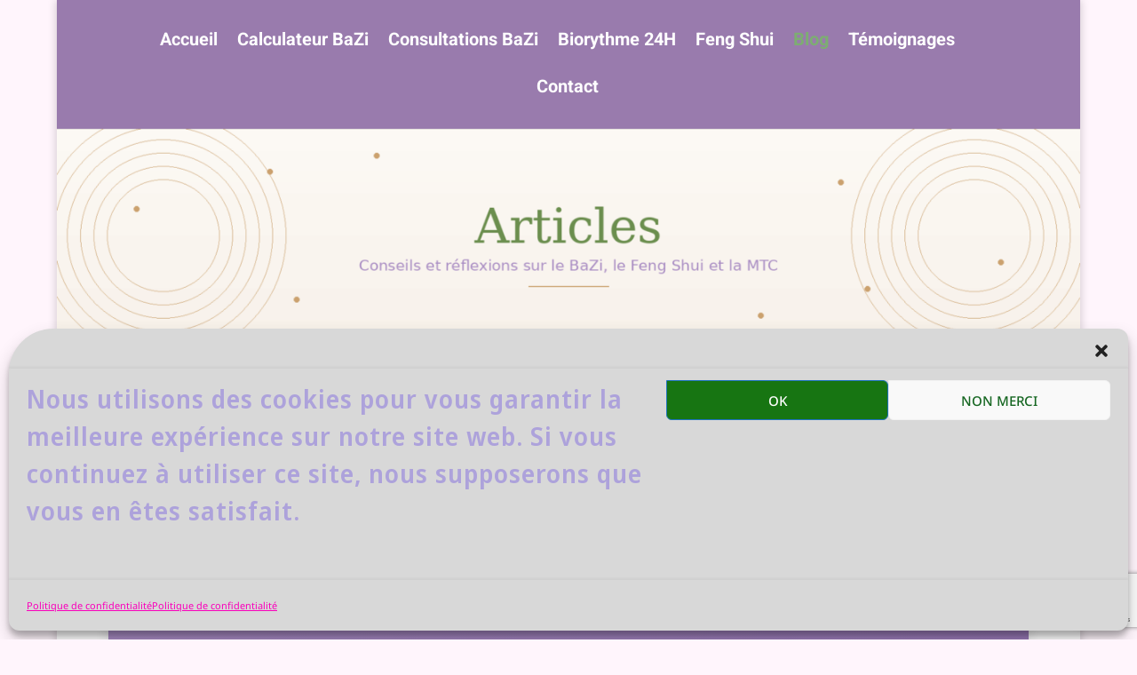

--- FILE ---
content_type: text/html; charset=UTF-8
request_url: https://www.delphine-garnier.fr/actualites/
body_size: 16684
content:
<!DOCTYPE html><html lang="fr-FR"><head><meta charset="UTF-8" /><meta http-equiv="X-UA-Compatible" content="IE=edge"><link rel="pingback" href="https://www.delphine-garnier.fr/xmlrpc.php" /> <script defer src="[data-uri]"></script> <link rel="preconnect" href="https://fonts.gstatic.com" crossorigin /><meta name='robots' content='index, follow, max-image-preview:large, max-snippet:-1, max-video-preview:-1' />  <script defer id="google_gtagjs-js-consent-mode-data-layer" src="[data-uri]"></script> <link media="all" href="https://www.delphine-garnier.fr/wp-content/cache/autoptimize/css/autoptimize_375a819f636745f531c8ea23cd3ba449.css" rel="stylesheet"><title>Conseils BaZi, Feng Shui &amp; Énergétique Chinoise | Blog</title><meta name="description" content="Blog BaZi, Feng Shui et énergétique chinoise : conseils pratiques pour harmoniser votre énergie et cycles de vie." /><link rel="canonical" href="https://www.delphine-garnier.fr/actualites/" /><meta property="og:locale" content="fr_FR" /><meta property="og:type" content="article" /><meta property="og:title" content="Conseils BaZi, Feng Shui &amp; Énergétique Chinoise | Blog" /><meta property="og:description" content="Blog BaZi, Feng Shui et énergétique chinoise : conseils pratiques pour harmoniser votre énergie et cycles de vie." /><meta property="og:url" content="https://www.delphine-garnier.fr/actualites/" /><meta property="og:site_name" content="Delphine GARNIER" /><meta property="article:publisher" content="https://www.facebook.com/delphes.celeste.7" /><meta property="article:modified_time" content="2026-01-17T11:04:34+00:00" /><meta name="twitter:card" content="summary_large_image" /><meta name="twitter:label1" content="Durée de lecture estimée" /><meta name="twitter:data1" content="10 minutes" /> <script type="application/ld+json" class="yoast-schema-graph">{"@context":"https://schema.org","@graph":[{"@type":"WebPage","@id":"https://www.delphine-garnier.fr/actualites/","url":"https://www.delphine-garnier.fr/actualites/","name":"Conseils BaZi, Feng Shui & Énergétique Chinoise | Blog","isPartOf":{"@id":"https://www.delphine-garnier.fr/#website"},"datePublished":"2020-03-05T13:48:40+00:00","dateModified":"2026-01-17T11:04:34+00:00","description":"Blog BaZi, Feng Shui et énergétique chinoise : conseils pratiques pour harmoniser votre énergie et cycles de vie.","breadcrumb":{"@id":"https://www.delphine-garnier.fr/actualites/#breadcrumb"},"inLanguage":"fr-FR","potentialAction":[{"@type":"ReadAction","target":["https://www.delphine-garnier.fr/actualites/"]}]},{"@type":"BreadcrumbList","@id":"https://www.delphine-garnier.fr/actualites/#breadcrumb","itemListElement":[{"@type":"ListItem","position":1,"name":"Accueil","item":"https://www.delphine-garnier.fr/"},{"@type":"ListItem","position":2,"name":"Articles BaZi, Feng Shui &amp; MTC | Conseils Énergétiques"}]},{"@type":"WebSite","@id":"https://www.delphine-garnier.fr/#website","url":"https://www.delphine-garnier.fr/","name":"Delphine GARNIER","description":"Delphine Garnier – Analyse BaZi &amp; Feng Shui pour une vie alignée et consciente","publisher":{"@id":"https://www.delphine-garnier.fr/#/schema/person/2fb0b9926025cd388b5560cf199b9220"},"potentialAction":[{"@type":"SearchAction","target":{"@type":"EntryPoint","urlTemplate":"https://www.delphine-garnier.fr/?s={search_term_string}"},"query-input":{"@type":"PropertyValueSpecification","valueRequired":true,"valueName":"search_term_string"}}],"inLanguage":"fr-FR"},{"@type":["Person","Organization"],"@id":"https://www.delphine-garnier.fr/#/schema/person/2fb0b9926025cd388b5560cf199b9220","name":"Delphine Garnier","image":{"@type":"ImageObject","inLanguage":"fr-FR","@id":"https://www.delphine-garnier.fr/#/schema/person/image/","url":"https://www.delphine-garnier.fr/wp-content/uploads/2025/10/491441729_1354462078930940_8899321978980705705_n-2.jpg","contentUrl":"https://www.delphine-garnier.fr/wp-content/uploads/2025/10/491441729_1354462078930940_8899321978980705705_n-2.jpg","width":150,"height":150,"caption":"Delphine Garnier"},"logo":{"@id":"https://www.delphine-garnier.fr/#/schema/person/image/"},"description":"Consultante en BaZi et Feng Shui, chroniqueuse radio et infirmière anesthésiste, j’accompagne chacun·e vers un meilleur équilibre entre énergie et santé.","sameAs":["http://www.delphine-garnier.fr","https://www.facebook.com/delphes.celeste.7","https://www.instagram.com/delfgarnier/","https://www.linkedin.com/in/delphine-garnier-a4163b152/","https://www.youtube.com/@Delphine-Garnier"]}]}</script> <link rel='dns-prefetch' href='//www.googletagmanager.com' /><link rel="alternate" type="application/rss+xml" title="Delphine GARNIER &raquo; Flux" href="https://www.delphine-garnier.fr/feed/" /><link rel="alternate" type="application/rss+xml" title="Delphine GARNIER &raquo; Flux des commentaires" href="https://www.delphine-garnier.fr/comments/feed/" /><link rel="alternate" title="oEmbed (JSON)" type="application/json+oembed" href="https://www.delphine-garnier.fr/wp-json/oembed/1.0/embed?url=https%3A%2F%2Fwww.delphine-garnier.fr%2Factualites%2F" /><link rel="alternate" title="oEmbed (XML)" type="text/xml+oembed" href="https://www.delphine-garnier.fr/wp-json/oembed/1.0/embed?url=https%3A%2F%2Fwww.delphine-garnier.fr%2Factualites%2F&#038;format=xml" /><meta content="Divi v.4.27.5" name="generator"/><link rel='stylesheet' id='dashicons-css' href='https://www.delphine-garnier.fr/wp-includes/css/dashicons.min.css' type='text/css' media='all' /><link rel='preload' as='font'  id='wpzoom-social-icons-font-academicons-woff2-css' href='https://www.delphine-garnier.fr/wp-content/plugins/social-icons-widget-by-wpzoom/assets/font/academicons.woff2'  type='font/woff2' crossorigin /><link rel='preload' as='font'  id='wpzoom-social-icons-font-fontawesome-3-woff2-css' href='https://www.delphine-garnier.fr/wp-content/plugins/social-icons-widget-by-wpzoom/assets/font/fontawesome-webfont.woff2'  type='font/woff2' crossorigin /><link rel='preload' as='font'  id='wpzoom-social-icons-font-genericons-woff-css' href='https://www.delphine-garnier.fr/wp-content/plugins/social-icons-widget-by-wpzoom/assets/font/Genericons.woff'  type='font/woff' crossorigin /><link rel='preload' as='font'  id='wpzoom-social-icons-font-socicon-woff2-css' href='https://www.delphine-garnier.fr/wp-content/plugins/social-icons-widget-by-wpzoom/assets/font/socicon.woff2'  type='font/woff2' crossorigin /> <script defer type="text/javascript" src="https://www.delphine-garnier.fr/wp-includes/js/jquery/jquery.min.js" id="jquery-core-js"></script> <script defer type="text/javascript" src="https://www.delphine-garnier.fr/wp-includes/js/jquery/jquery-migrate.min.js" id="jquery-migrate-js"></script> 
 <script defer type="text/javascript" src="https://www.googletagmanager.com/gtag/js?id=GT-TXBW2RD" id="google_gtagjs-js"></script> <script defer id="google_gtagjs-js-after" src="[data-uri]"></script> <link rel="https://api.w.org/" href="https://www.delphine-garnier.fr/wp-json/" /><link rel="alternate" title="JSON" type="application/json" href="https://www.delphine-garnier.fr/wp-json/wp/v2/pages/190" /><link rel="EditURI" type="application/rsd+xml" title="RSD" href="https://www.delphine-garnier.fr/xmlrpc.php?rsd" /><meta name="generator" content="WordPress 6.9" /><link rel='shortlink' href='https://www.delphine-garnier.fr/?p=190' /><meta name="generator" content="Site Kit by Google 1.170.0" /><script type="application/ld+json">{
  "@context": "https://schema.org",
  "@type": "ContactPage",
  "name": "Contact - Delphine Garnier",
  "description": "Page de contact pour réserver une consultation BaZi",
  "url": "https://www.delphine-garnier.fr/contact/",
  "mainEntity": {
    "@type": "Person",
    "name": "Delphine Garnier",
    "jobTitle": "Consultante BaZi et Énergétique Chinoise",
    "telephone": "+33629498775",
    "email": "contact@delphine-garnier.fr",
    "url": "https://www.delphine-garnier.fr",
    "address": {
      "@type": "PostalAddress",
      "addressCountry": "FR"
    },
    "sameAs": [
      "https://www.facebook.com/delphes.celeste/",
      "https://www.instagram.com/delfgarnier/",
      "https://www.youtube.com/channel/UCUnoorlZnqxq0hNa86L0f5A"
    ]
  }
}</script> <meta name="viewport" content="width=device-width, initial-scale=1.0, maximum-scale=1.0, user-scalable=0" /><link rel="icon" href="https://www.delphine-garnier.fr/wp-content/uploads/2021/10/cropped-EMPREINTE-2-32x32.png" sizes="32x32" /><link rel="icon" href="https://www.delphine-garnier.fr/wp-content/uploads/2021/10/cropped-EMPREINTE-2-192x192.png" sizes="192x192" /><link rel="apple-touch-icon" href="https://www.delphine-garnier.fr/wp-content/uploads/2021/10/cropped-EMPREINTE-2-180x180.png" /><meta name="msapplication-TileImage" content="https://www.delphine-garnier.fr/wp-content/uploads/2021/10/cropped-EMPREINTE-2-270x270.png" /></head><body data-cmplz=1 class="wp-singular page-template-default page page-id-190 custom-background wp-theme-Divi et_button_custom_icon et_pb_button_helper_class et_fullwidth_nav et_fixed_nav et_show_nav et_hide_primary_logo et_hide_fixed_logo et_hide_mobile_logo et_primary_nav_dropdown_animation_flip et_secondary_nav_dropdown_animation_flip et_header_style_centered et_pb_footer_columns_1_3__2_3 et_boxed_layout et_pb_gutter osx et_pb_gutters4 et_pb_pagebuilder_layout et_no_sidebar et_divi_theme et-db"><div id="page-container"><header id="main-header" data-height-onload="219"><div class="container clearfix et_menu_container"><div class="logo_container"> <span class="logo_helper"></span> <a href="https://www.delphine-garnier.fr/"> <img src="https://www.delphine-garnier.fr/wp-content/uploads/2021/10/mandala-g361c7afe7_640.png" width="250" height="250" alt="Delphine GARNIER" id="logo" data-height-percentage="30" /> </a></div><div id="et-top-navigation" data-height="219" data-fixed-height="40"><nav id="top-menu-nav"><ul id="top-menu" class="nav"><li id="menu-item-104" class="menu-item menu-item-type-post_type menu-item-object-page menu-item-home menu-item-104"><a href="https://www.delphine-garnier.fr/">Accueil</a></li><li id="menu-item-5444" class="menu-item menu-item-type-post_type menu-item-object-page menu-item-5444"><a href="https://www.delphine-garnier.fr/calculateur-bazi/">Calculateur BaZi</a></li><li id="menu-item-3181" class="menu-item menu-item-type-post_type menu-item-object-page menu-item-3181"><a href="https://www.delphine-garnier.fr/consultation-bazi-en-ligne/">Consultations BaZi</a></li><li id="menu-item-5379" class="menu-item menu-item-type-post_type menu-item-object-page menu-item-5379"><a href="https://www.delphine-garnier.fr/biorythme-bazi-mtc/">Biorythme 24H</a></li><li id="menu-item-61" class="menu-item menu-item-type-post_type menu-item-object-page menu-item-61"><a href="https://www.delphine-garnier.fr/feng-shui/">Feng Shui</a></li><li id="menu-item-230" class="menu-item menu-item-type-post_type menu-item-object-page current-menu-item page_item page-item-190 current_page_item menu-item-230"><a href="https://www.delphine-garnier.fr/actualites/" aria-current="page">Blog</a></li><li id="menu-item-1248" class="menu-item menu-item-type-post_type menu-item-object-page menu-item-1248"><a href="https://www.delphine-garnier.fr/temoignages/">Témoignages</a></li><li id="menu-item-60" class="menu-item menu-item-type-post_type menu-item-object-page menu-item-60"><a href="https://www.delphine-garnier.fr/contact/">Contact</a></li></ul></nav><div id="et_mobile_nav_menu"><div class="mobile_nav closed"> <span class="select_page">Sélectionner une page</span> <span class="mobile_menu_bar mobile_menu_bar_toggle"></span></div></div></div></div></header><div id="et-main-area"><div id="main-content"><article id="post-190" class="post-190 page type-page status-publish hentry"><div class="entry-content"><div class="et-l et-l--post"><div class="et_builder_inner_content et_pb_gutters4"><div class="et_pb_section et_pb_section_0 et_pb_fullwidth_section et_section_regular" ><div class="et_pb_module et_pb_fullwidth_image et_pb_fullwidth_image_0"> <img fetchpriority="high" decoding="async" width="1920" height="400" src="https://www.delphine-garnier.fr/wp-content/uploads/2025/11/bandeau-articles-new.png" alt="" title="bandeau-articles-new" srcset="https://www.delphine-garnier.fr/wp-content/uploads/2025/11/bandeau-articles-new.png 1920w, https://www.delphine-garnier.fr/wp-content/uploads/2025/11/bandeau-articles-new-1280x267.png 1280w, https://www.delphine-garnier.fr/wp-content/uploads/2025/11/bandeau-articles-new-980x204.png 980w, https://www.delphine-garnier.fr/wp-content/uploads/2025/11/bandeau-articles-new-480x100.png 480w" sizes="(min-width: 0px) and (max-width: 480px) 480px, (min-width: 481px) and (max-width: 980px) 980px, (min-width: 981px) and (max-width: 1280px) 1280px, (min-width: 1281px) 1920px, 100vw" class="wp-image-5236" /></div></div><div class="et_pb_section et_pb_section_1 et_pb_fullwidth_section et_section_regular" ><div class="et_pb_module et_pb_fullwidth_image et_pb_fullwidth_image_1"> <img loading="lazy" decoding="async" width="1080" height="600" src="https://www.delphine-garnier.fr/wp-content/uploads/2025/11/bandeau-articles-mobile.png" alt="" title="bandeau-articles-mobile" srcset="https://www.delphine-garnier.fr/wp-content/uploads/2025/11/bandeau-articles-mobile.png 1080w, https://www.delphine-garnier.fr/wp-content/uploads/2025/11/bandeau-articles-mobile-980x544.png 980w, https://www.delphine-garnier.fr/wp-content/uploads/2025/11/bandeau-articles-mobile-480x267.png 480w" sizes="(min-width: 0px) and (max-width: 480px) 480px, (min-width: 481px) and (max-width: 980px) 980px, (min-width: 981px) 1080px, 100vw" class="wp-image-5258" /></div></div><div class="et_pb_section et_pb_section_2 et_section_regular" ><div class="et_pb_row et_pb_row_0"><div class="et_pb_column et_pb_column_4_4 et_pb_column_0  et_pb_css_mix_blend_mode_passthrough et-last-child"><div class="et_pb_module et_pb_code et_pb_code_0"><div class="et_pb_code_inner"><h1 style="font-size: 36px; margin-bottom: 15px; color: #5D7A4A;"> Articles et conseils</h1><p style="font-size: 18px; margin-bottom: 30px; color: #666; line-height: 1.7;"> BaZi, Feng Shui et énergétique chinoise : des conseils pratiques pour harmoniser votre énergie, votre habitat et vos cycles de vie.</p></div></div><div class="et_pb_module et_pb_code et_pb_code_1"><div class="et_pb_code_inner"><div style="background: linear-gradient(135deg, #A88BC3 0%, #9474b3 100%); padding: 35px 30px; text-align: center; color: white; border-radius: 10px; margin-bottom: 40px; box-shadow: 0 4px 15px rgba(0,0,0,0.1);"><p style="font-size: 20px; margin-bottom: 12px; font-weight: bold;"> 🔥 Nouveau : Guide gratuit Année du Cheval de Feu 2026</p><p style="font-size: 16px; margin-bottom: 20px; opacity: 0.95;"> Découvrez les 3 opportunités et 3 pièges que tout le monde va rencontrer</p> <a href="https://www.delphine-garnier.fr/guide-2026/" style="display: inline-block; background: #CBA16E; color: white; padding: 12px 30px; border-radius: 50px; text-decoration: none; font-weight: bold; transition: all 0.3s ease; box-shadow: 0 4px 10px rgba(0,0,0,0.2);"> 📥 Télécharger le guide gratuit </a></div></div></div></div></div></div><div class="et_pb_section et_pb_section_3 et_pb_with_background et_section_regular" ><div class="et_pb_row et_pb_row_1"><div class="et_pb_column et_pb_column_4_4 et_pb_column_1  et_pb_css_mix_blend_mode_passthrough et-last-child"><div class="et_pb_module et_pb_blog_0 et_pb_blog_grid_wrapper et_pb_bg_layout_light"><div class="et_pb_blog_grid clearfix "><div class="et_pb_ajax_pagination_container"><div class="et_pb_salvattore_content" data-columns><article id="post-5676" class="et_pb_post clearfix et_pb_blog_item_0_0 post-5676 post type-post status-publish format-standard has-post-thumbnail hentry category-actualites category-bazi category-mtc"><div class="et_pb_image_container"><a href="https://www.delphine-garnier.fr/annee-cheval-feu-2026/" class="entry-featured-image-url"><img loading="lazy" decoding="async" src="https://www.delphine-garnier.fr/wp-content/uploads/2026/01/CHAVAL-DE-FEU-2026-DG-1-400x250.png" alt="Année du Cheval de Feu 2026 : Ce Que Vous Devez Savoir" class="" srcset="https://www.delphine-garnier.fr/wp-content/uploads/2026/01/CHAVAL-DE-FEU-2026-DG-1.png 479w, https://www.delphine-garnier.fr/wp-content/uploads/2026/01/CHAVAL-DE-FEU-2026-DG-1-400x250.png 480w " sizes="(max-width:479px) 479px, 100vw "  width="400" height="250" /></a></div><h2 class="entry-title"> <a href="https://www.delphine-garnier.fr/annee-cheval-feu-2026/">Année du Cheval de Feu 2026 : Ce Que Vous Devez Savoir</a></h2><p class="post-meta"><span class="published">18/01/26</span></p><div class="post-content"><div class="post-content-inner"></div></div></article><article id="post-4857" class="et_pb_post clearfix et_pb_blog_item_0_1 post-4857 post type-post status-publish format-standard has-post-thumbnail hentry category-actualites category-bazi tag-abo tag-abondance tag-argent tag-bazi tag-confiance tag-energie tag-maitre-du-jour-2 tag-qi tag-richesse-directe tag-richesse-indirecte tag-richesses"><div class="et_pb_image_container"><a href="https://www.delphine-garnier.fr/bazi-richesse/" class="entry-featured-image-url"><img loading="lazy" decoding="async" src="https://www.delphine-garnier.fr/wp-content/uploads/2025/10/RICHESSE-400x250.jpg" alt="Bazi &amp; richesse : le guide pour comprendre votre énergie d’abondance" class="" srcset="https://www.delphine-garnier.fr/wp-content/uploads/2025/10/RICHESSE.jpg 479w, https://www.delphine-garnier.fr/wp-content/uploads/2025/10/RICHESSE-400x250.jpg 480w " sizes="(max-width:479px) 479px, 100vw "  width="400" height="250" /></a></div><h2 class="entry-title"> <a href="https://www.delphine-garnier.fr/bazi-richesse/">Bazi &amp; richesse : le guide pour comprendre votre énergie d’abondance</a></h2><p class="post-meta"><span class="published">10/01/26</span></p><div class="post-content"><div class="post-content-inner"></div></div></article><article id="post-5513" class="et_pb_post clearfix et_pb_blog_item_0_2 post-5513 post type-post status-publish format-standard has-post-thumbnail hentry category-actualites category-bazi category-mtc"><div class="et_pb_image_container"><a href="https://www.delphine-garnier.fr/bonnes-resolutions-pourquoi-janvier-est-le-pire-moment-neurosciences-mtc/" class="entry-featured-image-url"><img loading="lazy" decoding="async" src="https://www.delphine-garnier.fr/wp-content/uploads/2026/01/Photographie-Studio-Facebook-Couverture-400x250.png" alt="Bonnes Résolutions : Pourquoi Janvier Est le Pire Moment (neurosciences + MTC)" class="" srcset="https://www.delphine-garnier.fr/wp-content/uploads/2026/01/Photographie-Studio-Facebook-Couverture.png 479w, https://www.delphine-garnier.fr/wp-content/uploads/2026/01/Photographie-Studio-Facebook-Couverture-400x250.png 480w " sizes="(max-width:479px) 479px, 100vw "  width="400" height="250" /></a></div><h2 class="entry-title"> <a href="https://www.delphine-garnier.fr/bonnes-resolutions-pourquoi-janvier-est-le-pire-moment-neurosciences-mtc/">Bonnes Résolutions : Pourquoi Janvier Est le Pire Moment (neurosciences + MTC)</a></h2><p class="post-meta"><span class="published">06/01/26</span></p><div class="post-content"><div class="post-content-inner"></div></div></article><article id="post-5391" class="et_pb_post clearfix et_pb_blog_item_0_3 post-5391 post type-post status-publish format-standard has-post-thumbnail hentry category-actualites category-bazi category-mtc"><div class="et_pb_image_container"><a href="https://www.delphine-garnier.fr/biorythme-energetique-quotidien/" class="entry-featured-image-url"><img loading="lazy" decoding="async" src="https://www.delphine-garnier.fr/wp-content/uploads/2025/12/biorythme-1000x369-1-400x250.png" alt="Biorythme Énergétique : Le Guide Complet Pour Optimiser Votre Énergie Quotidienne" class="" srcset="https://www.delphine-garnier.fr/wp-content/uploads/2025/12/biorythme-1000x369-1.png 479w, https://www.delphine-garnier.fr/wp-content/uploads/2025/12/biorythme-1000x369-1-400x250.png 480w " sizes="(max-width:479px) 479px, 100vw "  width="400" height="250" /></a></div><h2 class="entry-title"> <a href="https://www.delphine-garnier.fr/biorythme-energetique-quotidien/">Biorythme Énergétique : Le Guide Complet Pour Optimiser Votre Énergie Quotidienne</a></h2><p class="post-meta"><span class="published">06/12/25</span></p><div class="post-content"><div class="post-content-inner"></div></div></article><article id="post-4988" class="et_pb_post clearfix et_pb_blog_item_0_4 post-4988 post type-post status-publish format-standard has-post-thumbnail hentry category-actualites category-bazi category-mtc tag-alimentation tag-bazi tag-cochon tag-eau tag-energie tag-hiver tag-medecine-chinois-etraditionnellle tag-mtc tag-peur tag-psy tag-qi tag-rein tag-sommeil tag-sport tag-volonte tag-zhi"><div class="et_pb_image_container"><a href="https://www.delphine-garnier.fr/lhiver-en-energetique-chinoise-saison-de-leau-du-rein-et-du-retour-a-lessentiel/" class="entry-featured-image-url"><img loading="lazy" decoding="async" src="https://www.delphine-garnier.fr/wp-content/uploads/2025/10/within-the-schladminger-tauern-3022368_1280-400x250.jpg" alt="L’hiver en énergétique chinoise : saison de l’eau, du rein et du retour à l’essentiel." class="" srcset="https://www.delphine-garnier.fr/wp-content/uploads/2025/10/within-the-schladminger-tauern-3022368_1280.jpg 479w, https://www.delphine-garnier.fr/wp-content/uploads/2025/10/within-the-schladminger-tauern-3022368_1280-400x250.jpg 480w " sizes="(max-width:479px) 479px, 100vw "  width="400" height="250" /></a></div><h2 class="entry-title"> <a href="https://www.delphine-garnier.fr/lhiver-en-energetique-chinoise-saison-de-leau-du-rein-et-du-retour-a-lessentiel/">L’hiver en énergétique chinoise : saison de l’eau, du rein et du retour à l’essentiel.</a></h2><p class="post-meta"><span class="published">03/11/25</span></p><div class="post-content"><div class="post-content-inner"><p>Moi, j’aime l’hiver... et je vais vous dire pourquoi Moi, j’aime l’hiver. C’est une saison qui me parle profondément. Quand les journées...</p></div></div></article><article id="post-4685" class="et_pb_post clearfix et_pb_blog_item_0_5 post-4685 post type-post status-publish format-standard has-post-thumbnail hentry category-actualites category-bazi category-feng-shui category-mtc tag-ame-mtc tag-ames tag-asie tag-chine tag-citrouille tag-defunts tag-esprits tag-fete-des-morts tag-fetes-des-fantomes tag-halloween tag-hun tag-medecine-chinoise tag-paien tag-po-2 tag-royaume-des-morts tag-samain tag-toussaint tag-vie tag-yang tag-yin tag-zhongyuan-jie"><div class="et_pb_image_container"><a href="https://www.delphine-garnier.fr/halloween-fete-fantomes-chine/" class="entry-featured-image-url"><img loading="lazy" decoding="async" src="https://www.delphine-garnier.fr/wp-content/uploads/2025/09/pumpkins-8244655_1280-1-400x250.jpg" alt="Quand l’Occident se grime, l’Orient s’incline : Halloween et la Fête des Fantômes en Chine" class="" srcset="https://www.delphine-garnier.fr/wp-content/uploads/2025/09/pumpkins-8244655_1280-1.jpg 479w, https://www.delphine-garnier.fr/wp-content/uploads/2025/09/pumpkins-8244655_1280-1-400x250.jpg 480w " sizes="(max-width:479px) 479px, 100vw "  width="400" height="250" /></a></div><h2 class="entry-title"> <a href="https://www.delphine-garnier.fr/halloween-fete-fantomes-chine/">Quand l’Occident se grime, l’Orient s’incline : Halloween et la Fête des Fantômes en Chine</a></h2><p class="post-meta"><span class="published">13/10/25</span></p><div class="post-content"><div class="post-content-inner"><p>Entre citrouilles et lanternes, la mort se célèbre partout, mais pas de la même manière.Halloween, fête occidentale festive et costumée, envahit le...</p></div></div></article><article id="post-4720" class="et_pb_post clearfix et_pb_blog_item_0_6 post-4720 post type-post status-publish format-standard has-post-thumbnail hentry category-actualites category-bazi tag-authenticite-et-equilibre tag-bazi-destinee-et-bazi tag-bazi-veritable-boussole tag-carte-energetique tag-ciel-anterieur-et-posterieur tag-cles-concretes tag-consultation-bazi tag-cycle-de-chance tag-developpez-vos-talents tag-energie-originelle tag-equilibre-et-autenticite tag-faire-des-choix-eclaires tag-harmoniser tag-nature-originelle tag-philosophie-bazi tag-pilier-de-la-chance tag-profil-energetique tag-realite-epanouissante tag-reconnaitre-vos-forces tag-saisir-les-opportunites tag-strategie-adaptee"><div class="et_pb_image_container"><a href="https://www.delphine-garnier.fr/bazi-transformer-vie-ciel-anterieur-posterieur/" class="entry-featured-image-url"><img loading="lazy" decoding="async" src="https://www.delphine-garnier.fr/wp-content/uploads/2025/10/Univers-tao--400x250.jpg" alt="Accomplir sa destinée avec le BaZi : Comprendre le Ciel Antérieur (先天) et le Ciel Postérieur (后天) pour transformer votre vie" class="" srcset="https://www.delphine-garnier.fr/wp-content/uploads/2025/10/Univers-tao-.jpg 479w, https://www.delphine-garnier.fr/wp-content/uploads/2025/10/Univers-tao--400x250.jpg 480w " sizes="(max-width:479px) 479px, 100vw "  width="400" height="250" /></a></div><h2 class="entry-title"> <a href="https://www.delphine-garnier.fr/bazi-transformer-vie-ciel-anterieur-posterieur/">Accomplir sa destinée avec le BaZi : Comprendre le Ciel Antérieur (先天) et le Ciel Postérieur (后天) pour transformer votre vie</a></h2><p class="post-meta"><span class="published">07/10/25</span></p><div class="post-content"><div class="post-content-inner"><p>Et si votre destinée n’était pas une fatalité, mais un potentiel à révéler ? Découvrez comment cette sagesse ancienne peut vous guider vers une vie...</p></div></div></article><article id="post-4640" class="et_pb_post clearfix et_pb_blog_item_0_7 post-4640 post type-post status-publish format-standard has-post-thumbnail hentry category-actualites category-bazi category-feng-shui tag-6-octobre tag-asie tag-automne tag-calendrier-lunaire tag-chang-e tag-deesse tag-famille tag-fete-de-la-lune tag-fete-mi-automne tag-gateau-de-lune tag-lapin-blanc tag-lune tag-mooncake tag-mythe"><div class="et_pb_image_container"><a href="https://www.delphine-garnier.fr/fete-de-la-lune-histoire-tradition-et-symboles/" class="entry-featured-image-url"><img loading="lazy" decoding="async" src="https://www.delphine-garnier.fr/wp-content/uploads/2025/09/light-3730679_1280-400x250.jpg" alt="Qu’est-ce que la Fête de la Lune ? Histoire, Tradition et Symboles" class="" srcset="https://www.delphine-garnier.fr/wp-content/uploads/2025/09/light-3730679_1280.jpg 479w, https://www.delphine-garnier.fr/wp-content/uploads/2025/09/light-3730679_1280-400x250.jpg 480w " sizes="(max-width:479px) 479px, 100vw "  width="400" height="250" /></a></div><h2 class="entry-title"> <a href="https://www.delphine-garnier.fr/fete-de-la-lune-histoire-tradition-et-symboles/">Qu’est-ce que la Fête de la Lune ? Histoire, Tradition et Symboles</a></h2><p class="post-meta"><span class="published">29/09/25</span></p><div class="post-content"><div class="post-content-inner"><p>Saviez-vous que dans de nombreuses cultures asiatiques, le calendrier traditionnel ne suit pas le soleil… mais la lune ?C’est notamment le cas en...</p></div></div></article><article id="post-4605" class="et_pb_post clearfix et_pb_blog_item_0_8 post-4605 post type-post status-publish format-standard has-post-thumbnail hentry category-actualites category-feng-shui tag-ameliorer-sa-sante tag-art-de-vivre tag-bien-etre-2 tag-decoration tag-eau tag-energie tag-environnement tag-espace tag-feng-shui tag-homme tag-nature tag-paysage tag-qi tag-san-he tag-san-yuan tag-sha-qi tag-sheng-qi tag-temps tag-terre tag-terrestre tag-vent"><div class="et_pb_image_container"><a href="https://www.delphine-garnier.fr/feng-shui-au-dela-des-cliches/" class="entry-featured-image-url"><img loading="lazy" decoding="async" src="https://www.delphine-garnier.fr/wp-content/uploads/2025/09/vietnam-9757895_1280-400x250.jpeg" alt="« Le Feng Shui : au-delà des clichés, une vraie sagesse de vie »." class="" srcset="https://www.delphine-garnier.fr/wp-content/uploads/2025/09/vietnam-9757895_1280.jpeg 479w, https://www.delphine-garnier.fr/wp-content/uploads/2025/09/vietnam-9757895_1280-400x250.jpeg 480w " sizes="(max-width:479px) 479px, 100vw "  width="400" height="250" /></a></div><h2 class="entry-title"> <a href="https://www.delphine-garnier.fr/feng-shui-au-dela-des-cliches/">« Le Feng Shui : au-delà des clichés, une vraie sagesse de vie ».</a></h2><p class="post-meta"><span class="published">23/09/25</span></p><div class="post-content"><div class="post-content-inner"><p>Le Feng Shui, en France (et en Occident en général), est souvent réduit à une simple méthode de déco zen ou à des conseils un peu clichés du type...</p></div></div></article></div><div><div class="pagination clearfix"><div class="alignleft"><a href="https://www.delphine-garnier.fr/actualites/page/2/?et_blog" >&laquo; Entrées précédentes</a></div><div class="alignright"></div></div></div></div></div></div></div></div></div><div class="
 mailpoet_form_popup_overlay
 "></div><div
 id="mp_form_below_posts3"
 class="
 mailpoet_form
 mailpoet_form_below_posts
 mailpoet_form_position_
 mailpoet_form_animation_
 "
 ><form
 target="_self"
 method="post"
 action="https://www.delphine-garnier.fr/wp-admin/admin-post.php?action=mailpoet_subscription_form"
 class="mailpoet_form mailpoet_form_form mailpoet_form_below_posts"
 novalidate
 data-delay="0"
 data-exit-intent-enabled=""
 data-font-family="Noto Sans"
 data-cookie-expiration-time="7"
 > <input type="hidden" name="data[form_id]" value="3" /> <input type="hidden" name="token" value="7bebf57d07" /> <input type="hidden" name="api_version" value="v1" /> <input type="hidden" name="endpoint" value="subscribers" /> <input type="hidden" name="mailpoet_method" value="subscribe" /> <label class="mailpoet_hp_email_label" style="display: none !important;">Veuillez laisser ce champ vide<input type="email" name="data[email]"/></label><h2 class="mailpoet-heading  mailpoet-has-font-size" style="text-align: center; color: #ffffff; font-size: 45px; line-height: 1">📬 Rejoignez la newsletter</h2><p class="mailpoet_form_paragraph  mailpoet-has-font-size" style="text-align: center; font-size: 16px">Chaque mois : l'énergie du mois, des conseils pratiques… et des offres exclusives réservées aux abonnés !</p><div class="mailpoet_paragraph "><input type="text" autocomplete="family-name" class="mailpoet_text" id="form_last_name_3" name="data[form_field_OWMzYjFlMzEzODU4X2xhc3RfbmFtZQ==]" title="Prénom" value="" style="width:100%;box-sizing:border-box;padding:20px;margin: 0 auto;font-family:&#039;Noto Sans&#039;;font-size:16px;line-height:1.5;height:auto;" data-automation-id="form_last_name"  placeholder="Prénom *" aria-label="Prénom *" data-parsley-errors-container=".mailpoet_error_ff6ru" data-parsley-names='[&quot;Veuillez spécifier un nom valide.&quot;,&quot;Les adresses dans les noms ne sont pas autorisées, veuillez ajouter votre nom à la place.&quot;]' data-parsley-required="true" required aria-required="true" data-parsley-required-message="Ce champ est nécessaire."/><span class="mailpoet_error_ff6ru"></span></div><div class='mailpoet_form_columns_container'><div class="mailpoet_form_columns mailpoet_paragraph mailpoet_stack_on_mobile"><div class="mailpoet_form_column"></div></div></div><div class="mailpoet_paragraph "><input type="email" autocomplete="email" class="mailpoet_text" id="form_email_3" name="data[form_field_MjRlMzgzMGVhMzVmX2VtYWls]" title="Adresse e-mail" value="" style="width:100%;box-sizing:border-box;background-color:#f8fbff;border-style:solid;border-radius:10px !important;border-width:0px;padding:20px;margin: 0 auto;font-family:&#039;Noto Sans&#039;;font-size:16px;line-height:1.5;height:auto;color:#38527a;" data-automation-id="form_email"  placeholder="Adresse e-mail *" aria-label="Adresse e-mail *" data-parsley-errors-container=".mailpoet_error_e3kbu" data-parsley-required="true" required aria-required="true" data-parsley-minlength="6" data-parsley-maxlength="150" data-parsley-type-message="Cette valeur doit être un e-mail valide." data-parsley-required-message="Ce champ est nécessaire."/><span class="mailpoet_error_e3kbu"></span></div><div class="mailpoet_recaptcha" data-sitekey="6LdlI0QsAAAAAIysl63Cv0qi8xmfKtO9tEZ7RmVT" data-size="invisible"><div class="mailpoet_recaptcha_container"></div> <noscript><div><div class="mailpoet_recaptcha_noscript_container"><div> <iframe src="https://www.google.com/recaptcha/api/fallback?k=6LdlI0QsAAAAAIysl63Cv0qi8xmfKtO9tEZ7RmVT" frameborder="0" scrolling="no"> </iframe></div></div><div class="mailpoet_recaptcha_noscript_input"><textarea id="g-recaptcha-response" name="data[recaptcha]" class="g-recaptcha-response">
            </textarea></div></div> </noscript> <input class="mailpoet_recaptcha_field" type="hidden" name="recaptchaWidgetId"></div><div class="mailpoet_paragraph "><input type="submit" class="mailpoet_submit" value="Je m&#039;inscris !" data-automation-id="subscribe-submit-button" data-font-family='Noto Sans' style="width:100%;box-sizing:border-box;background-color:#cba16e;border-style:solid;border-radius:10px !important;border-width:0px;padding:20px;margin: 0 auto;font-family:&#039;Noto Sans&#039;;font-size:35px;line-height:1.5;height:auto;color:#ffffff;border-color:transparent;font-weight:bold;" /><span class="mailpoet_form_loading"><span class="mailpoet_bounce1"></span><span class="mailpoet_bounce2"></span><span class="mailpoet_bounce3"></span></span></div><p class="mailpoet_form_paragraph  mailpoet-has-font-size" style="text-align: center; font-size: 16px"><strong>⚠️  Confirmez votre inscription dans votre boîte email</strong></p><p class="mailpoet_form_paragraph  mailpoet-has-font-size" style="text-align: center; color: #38527a; font-size: 14px; line-height: 1.5"><strong><span style="font-family: Montserrat" data-font="Montserrat" class="mailpoet-has-font">Nous ne spammons pas ! Consultez notre <a href="http://www.delphine-garnier.fr/politique-de-confidentialite/" target="_blank" rel="noreferrer noopener">politique de confidentialité</a> pour plus d’informations.</span></strong></p><div class="mailpoet_message"><p class="mailpoet_validate_success"
 style="display:none;"
 >Vérifiez votre boite de réception ou votre répertoire d’indésirables pour confirmer votre abonnement.</p><p class="mailpoet_validate_error"
 style="display:none;"
 ></p></div></form></div></div></div></div></article></div><footer id="main-footer"><div class="container"><div id="footer-widgets" class="clearfix"><div class="footer-widget"><div id="text-2" class="fwidget et_pb_widget widget_text"><h4 class="title">Delphine Garnier</h4><div class="textwidget"><p>Tél. : 06 29 49 87 75</p></div></div></div><div class="footer-widget"><div id="text-3" class="fwidget et_pb_widget widget_text"><div class="textwidget"><p><em><a href="http://delphine-garnier.fr/politique-de-confidentialite/">CONFIDENTIALITÉ</a></em></p></div></div></div></div></div><div id="footer-bottom"><div class="container clearfix"></div></div></footer></div></div> <script type="speculationrules">{"prefetch":[{"source":"document","where":{"and":[{"href_matches":"/*"},{"not":{"href_matches":["/wp-*.php","/wp-admin/*","/wp-content/uploads/*","/wp-content/*","/wp-content/plugins/*","/wp-content/themes/Divi/*","/*\\?(.+)"]}},{"not":{"selector_matches":"a[rel~=\"nofollow\"]"}},{"not":{"selector_matches":".no-prefetch, .no-prefetch a"}}]},"eagerness":"conservative"}]}</script> <div id="cmplz-cookiebanner-container"><div class="cmplz-cookiebanner cmplz-hidden banner-1 bottom-minimal optin cmplz-bottom cmplz-categories-type-no" aria-modal="true" data-nosnippet="true" role="dialog" aria-live="polite" aria-labelledby="cmplz-header-1-optin" aria-describedby="cmplz-message-1-optin"><div class="cmplz-header"><div class="cmplz-logo"></div><div class="cmplz-title" id="cmplz-header-1-optin">Gérer le consentement aux cookies</div><div class="cmplz-close" tabindex="0" role="button" aria-label="Fermer la boîte de dialogue"> <svg aria-hidden="true" focusable="false" data-prefix="fas" data-icon="times" class="svg-inline--fa fa-times fa-w-11" role="img" xmlns="http://www.w3.org/2000/svg" viewBox="0 0 352 512"><path fill="currentColor" d="M242.72 256l100.07-100.07c12.28-12.28 12.28-32.19 0-44.48l-22.24-22.24c-12.28-12.28-32.19-12.28-44.48 0L176 189.28 75.93 89.21c-12.28-12.28-32.19-12.28-44.48 0L9.21 111.45c-12.28 12.28-12.28 32.19 0 44.48L109.28 256 9.21 356.07c-12.28 12.28-12.28 32.19 0 44.48l22.24 22.24c12.28 12.28 32.2 12.28 44.48 0L176 322.72l100.07 100.07c12.28 12.28 32.2 12.28 44.48 0l22.24-22.24c12.28-12.28 12.28-32.19 0-44.48L242.72 256z"></path></svg></div></div><div class="cmplz-divider cmplz-divider-header"></div><div class="cmplz-body"><div class="cmplz-message" id="cmplz-message-1-optin"><h3>Nous utilisons des cookies pour vous garantir la meilleure expérience sur notre site web. Si vous continuez à utiliser ce site, nous supposerons que vous en êtes satisfait.</h3><br /> &nbsp;</div><div class="cmplz-categories"> <details class="cmplz-category cmplz-functional" > <summary> <span class="cmplz-category-header"> <span class="cmplz-category-title">Fonctionnel</span> <span class='cmplz-always-active'> <span class="cmplz-banner-checkbox"> <input type="checkbox"
 id="cmplz-functional-optin"
 data-category="cmplz_functional"
 class="cmplz-consent-checkbox cmplz-functional"
 size="40"
 value="1"/> <label class="cmplz-label" for="cmplz-functional-optin"><span class="screen-reader-text">Fonctionnel</span></label> </span> Toujours activé </span> <span class="cmplz-icon cmplz-open"> <svg xmlns="http://www.w3.org/2000/svg" viewBox="0 0 448 512"  height="18" ><path d="M224 416c-8.188 0-16.38-3.125-22.62-9.375l-192-192c-12.5-12.5-12.5-32.75 0-45.25s32.75-12.5 45.25 0L224 338.8l169.4-169.4c12.5-12.5 32.75-12.5 45.25 0s12.5 32.75 0 45.25l-192 192C240.4 412.9 232.2 416 224 416z"/></svg> </span> </span> </summary><div class="cmplz-description"> <span class="cmplz-description-functional">Le stockage ou l’accès technique est strictement nécessaire dans la finalité d’intérêt légitime de permettre l’utilisation d’un service spécifique explicitement demandé par l’abonné ou l’utilisateur, ou dans le seul but d’effectuer la transmission d’une communication sur un réseau de communications électroniques.</span></div> </details> <details class="cmplz-category cmplz-preferences" > <summary> <span class="cmplz-category-header"> <span class="cmplz-category-title">Préférences</span> <span class="cmplz-banner-checkbox"> <input type="checkbox"
 id="cmplz-preferences-optin"
 data-category="cmplz_preferences"
 class="cmplz-consent-checkbox cmplz-preferences"
 size="40"
 value="1"/> <label class="cmplz-label" for="cmplz-preferences-optin"><span class="screen-reader-text">Préférences</span></label> </span> <span class="cmplz-icon cmplz-open"> <svg xmlns="http://www.w3.org/2000/svg" viewBox="0 0 448 512"  height="18" ><path d="M224 416c-8.188 0-16.38-3.125-22.62-9.375l-192-192c-12.5-12.5-12.5-32.75 0-45.25s32.75-12.5 45.25 0L224 338.8l169.4-169.4c12.5-12.5 32.75-12.5 45.25 0s12.5 32.75 0 45.25l-192 192C240.4 412.9 232.2 416 224 416z"/></svg> </span> </span> </summary><div class="cmplz-description"> <span class="cmplz-description-preferences">L’accès ou le stockage technique est nécessaire dans la finalité d’intérêt légitime de stocker des préférences qui ne sont pas demandées par l’abonné ou l’internaute.</span></div> </details> <details class="cmplz-category cmplz-statistics" > <summary> <span class="cmplz-category-header"> <span class="cmplz-category-title">Statistiques</span> <span class="cmplz-banner-checkbox"> <input type="checkbox"
 id="cmplz-statistics-optin"
 data-category="cmplz_statistics"
 class="cmplz-consent-checkbox cmplz-statistics"
 size="40"
 value="1"/> <label class="cmplz-label" for="cmplz-statistics-optin"><span class="screen-reader-text">Statistiques</span></label> </span> <span class="cmplz-icon cmplz-open"> <svg xmlns="http://www.w3.org/2000/svg" viewBox="0 0 448 512"  height="18" ><path d="M224 416c-8.188 0-16.38-3.125-22.62-9.375l-192-192c-12.5-12.5-12.5-32.75 0-45.25s32.75-12.5 45.25 0L224 338.8l169.4-169.4c12.5-12.5 32.75-12.5 45.25 0s12.5 32.75 0 45.25l-192 192C240.4 412.9 232.2 416 224 416z"/></svg> </span> </span> </summary><div class="cmplz-description"> <span class="cmplz-description-statistics">Le stockage ou l’accès technique qui est utilisé exclusivement à des fins statistiques.</span> <span class="cmplz-description-statistics-anonymous">Le stockage ou l’accès technique qui est utilisé exclusivement dans des finalités statistiques anonymes. En l’absence d’une assignation à comparaître, d’une conformité volontaire de la part de votre fournisseur d’accès à internet ou d’enregistrements supplémentaires provenant d’une tierce partie, les informations stockées ou extraites à cette seule fin ne peuvent généralement pas être utilisées pour vous identifier.</span></div> </details> <details class="cmplz-category cmplz-marketing" > <summary> <span class="cmplz-category-header"> <span class="cmplz-category-title">Marketing</span> <span class="cmplz-banner-checkbox"> <input type="checkbox"
 id="cmplz-marketing-optin"
 data-category="cmplz_marketing"
 class="cmplz-consent-checkbox cmplz-marketing"
 size="40"
 value="1"/> <label class="cmplz-label" for="cmplz-marketing-optin"><span class="screen-reader-text">Marketing</span></label> </span> <span class="cmplz-icon cmplz-open"> <svg xmlns="http://www.w3.org/2000/svg" viewBox="0 0 448 512"  height="18" ><path d="M224 416c-8.188 0-16.38-3.125-22.62-9.375l-192-192c-12.5-12.5-12.5-32.75 0-45.25s32.75-12.5 45.25 0L224 338.8l169.4-169.4c12.5-12.5 32.75-12.5 45.25 0s12.5 32.75 0 45.25l-192 192C240.4 412.9 232.2 416 224 416z"/></svg> </span> </span> </summary><div class="cmplz-description"> <span class="cmplz-description-marketing">Le stockage ou l’accès technique est nécessaire pour créer des profils d’utilisateurs afin d’envoyer des publicités, ou pour suivre l’utilisateur sur un site web ou sur plusieurs sites web ayant des finalités marketing similaires.</span></div> </details></div></div><div class="cmplz-links cmplz-information"><ul><li><a class="cmplz-link cmplz-manage-options cookie-statement" href="#" data-relative_url="#cmplz-manage-consent-container">Gérer les options</a></li><li><a class="cmplz-link cmplz-manage-third-parties cookie-statement" href="#" data-relative_url="#cmplz-cookies-overview">Gérer les services</a></li><li><a class="cmplz-link cmplz-manage-vendors tcf cookie-statement" href="#" data-relative_url="#cmplz-tcf-wrapper">Gérer {vendor_count} fournisseurs</a></li><li><a class="cmplz-link cmplz-external cmplz-read-more-purposes tcf" target="_blank" rel="noopener noreferrer nofollow" href="https://cookiedatabase.org/tcf/purposes/" aria-label="En savoir plus sur les finalités de TCF de la base de données de cookies">En savoir plus sur ces finalités</a></li></ul></div><div class="cmplz-divider cmplz-footer"></div><div class="cmplz-buttons"> <button class="cmplz-btn cmplz-accept">OK</button> <button class="cmplz-btn cmplz-deny">NON MERCI</button> <button class="cmplz-btn cmplz-view-preferences">Voir les préférences</button> <button class="cmplz-btn cmplz-save-preferences">Enregistrer les préférences</button> <a class="cmplz-btn cmplz-manage-options tcf cookie-statement" href="#" data-relative_url="#cmplz-manage-consent-container">Voir les préférences</a></div><div class="cmplz-documents cmplz-links"><ul><li><a class="cmplz-link cookie-statement" href="#" data-relative_url="">{title}</a></li><li><a class="cmplz-link privacy-statement" href="#" data-relative_url="">{title}</a></li><li><a class="cmplz-link impressum" href="#" data-relative_url="">{title}</a></li></ul></div></div></div><div id="cmplz-manage-consent" data-nosnippet="true"><button class="cmplz-btn cmplz-hidden cmplz-manage-consent manage-consent-1">Gérer le consentement</button></div><script defer id="divi-custom-script-js-extra" src="[data-uri]"></script> <script defer type="text/javascript" src="https://www.delphine-garnier.fr/wp-content/themes/Divi/js/scripts.min.js" id="divi-custom-script-js"></script> <script defer type="text/javascript" src="https://www.delphine-garnier.fr/wp-content/cache/autoptimize/js/autoptimize_single_477a6845df57793e8c2881b47bcca64e.js" id="googlesitekit-consent-mode-js"></script> <script defer type="text/javascript" src="https://www.delphine-garnier.fr/wp-content/cache/autoptimize/js/autoptimize_single_fa07f10043b891dacdb82f26fd2b42bc.js" id="fitvids-js"></script> <script defer type="text/javascript" src="https://www.delphine-garnier.fr/wp-content/cache/autoptimize/js/autoptimize_single_00346ced8d8b5c664b826381bdcd7c48.js" id="easypiechart-js"></script> <script defer type="text/javascript" src="https://www.delphine-garnier.fr/wp-content/cache/autoptimize/js/autoptimize_single_bf7fe805ab945e4b2c4d56da59476811.js" id="salvattore-js"></script> <script defer type="text/javascript" src="https://www.delphine-garnier.fr/wp-content/cache/autoptimize/js/autoptimize_single_6442171da4dc4093819153e31fe5d513.js" id="zoom-social-icons-widget-frontend-js"></script> <script defer type="text/javascript" src="https://www.delphine-garnier.fr/wp-content/cache/autoptimize/js/autoptimize_single_d71b75b2327258b1d01d50590c1f67ca.js" id="et-core-common-js"></script> <script defer id="cmplz-cookiebanner-js-extra" src="[data-uri]"></script> <script defer type="text/javascript" src="https://www.delphine-garnier.fr/wp-content/plugins/complianz-gdpr/cookiebanner/js/complianz.min.js" id="cmplz-cookiebanner-js"></script> <script defer type="text/javascript" src="https://www.google.com/recaptcha/api.js?render=explicit&amp;ver=6.9" id="mailpoet_recaptcha-js"></script> <script defer id="mailpoet_public-js-extra" src="[data-uri]"></script> <script type="text/javascript" src="https://www.delphine-garnier.fr/wp-content/cache/autoptimize/js/autoptimize_single_c32484e89366f77fb14345340918015f.js" id="mailpoet_public-js" defer="defer" data-wp-strategy="defer"></script> <script defer id="mediaelement-core-js-before" src="[data-uri]"></script> <script defer type="text/javascript" src="https://www.delphine-garnier.fr/wp-includes/js/mediaelement/mediaelement-and-player.min.js" id="mediaelement-core-js"></script> <script defer type="text/javascript" src="https://www.delphine-garnier.fr/wp-includes/js/mediaelement/mediaelement-migrate.min.js" id="mediaelement-migrate-js"></script> <script defer id="mediaelement-js-extra" src="[data-uri]"></script> <script defer type="text/javascript" src="https://www.delphine-garnier.fr/wp-includes/js/mediaelement/wp-mediaelement.min.js" id="wp-mediaelement-js"></script> </body></html>
<!-- Dynamic page generated in 0.892 seconds. -->
<!-- Cached page generated by WP-Super-Cache on 2026-01-19 00:39:30 -->

<!-- Dynamic Super Cache -->
<!-- Compression = gzip -->

--- FILE ---
content_type: text/html; charset=utf-8
request_url: https://www.google.com/recaptcha/api2/anchor?ar=1&k=6LdlI0QsAAAAAIysl63Cv0qi8xmfKtO9tEZ7RmVT&co=aHR0cHM6Ly93d3cuZGVscGhpbmUtZ2Fybmllci5mcjo0NDM.&hl=en&v=PoyoqOPhxBO7pBk68S4YbpHZ&size=invisible&anchor-ms=20000&execute-ms=30000&cb=ftmvk18cccc7
body_size: 48793
content:
<!DOCTYPE HTML><html dir="ltr" lang="en"><head><meta http-equiv="Content-Type" content="text/html; charset=UTF-8">
<meta http-equiv="X-UA-Compatible" content="IE=edge">
<title>reCAPTCHA</title>
<style type="text/css">
/* cyrillic-ext */
@font-face {
  font-family: 'Roboto';
  font-style: normal;
  font-weight: 400;
  font-stretch: 100%;
  src: url(//fonts.gstatic.com/s/roboto/v48/KFO7CnqEu92Fr1ME7kSn66aGLdTylUAMa3GUBHMdazTgWw.woff2) format('woff2');
  unicode-range: U+0460-052F, U+1C80-1C8A, U+20B4, U+2DE0-2DFF, U+A640-A69F, U+FE2E-FE2F;
}
/* cyrillic */
@font-face {
  font-family: 'Roboto';
  font-style: normal;
  font-weight: 400;
  font-stretch: 100%;
  src: url(//fonts.gstatic.com/s/roboto/v48/KFO7CnqEu92Fr1ME7kSn66aGLdTylUAMa3iUBHMdazTgWw.woff2) format('woff2');
  unicode-range: U+0301, U+0400-045F, U+0490-0491, U+04B0-04B1, U+2116;
}
/* greek-ext */
@font-face {
  font-family: 'Roboto';
  font-style: normal;
  font-weight: 400;
  font-stretch: 100%;
  src: url(//fonts.gstatic.com/s/roboto/v48/KFO7CnqEu92Fr1ME7kSn66aGLdTylUAMa3CUBHMdazTgWw.woff2) format('woff2');
  unicode-range: U+1F00-1FFF;
}
/* greek */
@font-face {
  font-family: 'Roboto';
  font-style: normal;
  font-weight: 400;
  font-stretch: 100%;
  src: url(//fonts.gstatic.com/s/roboto/v48/KFO7CnqEu92Fr1ME7kSn66aGLdTylUAMa3-UBHMdazTgWw.woff2) format('woff2');
  unicode-range: U+0370-0377, U+037A-037F, U+0384-038A, U+038C, U+038E-03A1, U+03A3-03FF;
}
/* math */
@font-face {
  font-family: 'Roboto';
  font-style: normal;
  font-weight: 400;
  font-stretch: 100%;
  src: url(//fonts.gstatic.com/s/roboto/v48/KFO7CnqEu92Fr1ME7kSn66aGLdTylUAMawCUBHMdazTgWw.woff2) format('woff2');
  unicode-range: U+0302-0303, U+0305, U+0307-0308, U+0310, U+0312, U+0315, U+031A, U+0326-0327, U+032C, U+032F-0330, U+0332-0333, U+0338, U+033A, U+0346, U+034D, U+0391-03A1, U+03A3-03A9, U+03B1-03C9, U+03D1, U+03D5-03D6, U+03F0-03F1, U+03F4-03F5, U+2016-2017, U+2034-2038, U+203C, U+2040, U+2043, U+2047, U+2050, U+2057, U+205F, U+2070-2071, U+2074-208E, U+2090-209C, U+20D0-20DC, U+20E1, U+20E5-20EF, U+2100-2112, U+2114-2115, U+2117-2121, U+2123-214F, U+2190, U+2192, U+2194-21AE, U+21B0-21E5, U+21F1-21F2, U+21F4-2211, U+2213-2214, U+2216-22FF, U+2308-230B, U+2310, U+2319, U+231C-2321, U+2336-237A, U+237C, U+2395, U+239B-23B7, U+23D0, U+23DC-23E1, U+2474-2475, U+25AF, U+25B3, U+25B7, U+25BD, U+25C1, U+25CA, U+25CC, U+25FB, U+266D-266F, U+27C0-27FF, U+2900-2AFF, U+2B0E-2B11, U+2B30-2B4C, U+2BFE, U+3030, U+FF5B, U+FF5D, U+1D400-1D7FF, U+1EE00-1EEFF;
}
/* symbols */
@font-face {
  font-family: 'Roboto';
  font-style: normal;
  font-weight: 400;
  font-stretch: 100%;
  src: url(//fonts.gstatic.com/s/roboto/v48/KFO7CnqEu92Fr1ME7kSn66aGLdTylUAMaxKUBHMdazTgWw.woff2) format('woff2');
  unicode-range: U+0001-000C, U+000E-001F, U+007F-009F, U+20DD-20E0, U+20E2-20E4, U+2150-218F, U+2190, U+2192, U+2194-2199, U+21AF, U+21E6-21F0, U+21F3, U+2218-2219, U+2299, U+22C4-22C6, U+2300-243F, U+2440-244A, U+2460-24FF, U+25A0-27BF, U+2800-28FF, U+2921-2922, U+2981, U+29BF, U+29EB, U+2B00-2BFF, U+4DC0-4DFF, U+FFF9-FFFB, U+10140-1018E, U+10190-1019C, U+101A0, U+101D0-101FD, U+102E0-102FB, U+10E60-10E7E, U+1D2C0-1D2D3, U+1D2E0-1D37F, U+1F000-1F0FF, U+1F100-1F1AD, U+1F1E6-1F1FF, U+1F30D-1F30F, U+1F315, U+1F31C, U+1F31E, U+1F320-1F32C, U+1F336, U+1F378, U+1F37D, U+1F382, U+1F393-1F39F, U+1F3A7-1F3A8, U+1F3AC-1F3AF, U+1F3C2, U+1F3C4-1F3C6, U+1F3CA-1F3CE, U+1F3D4-1F3E0, U+1F3ED, U+1F3F1-1F3F3, U+1F3F5-1F3F7, U+1F408, U+1F415, U+1F41F, U+1F426, U+1F43F, U+1F441-1F442, U+1F444, U+1F446-1F449, U+1F44C-1F44E, U+1F453, U+1F46A, U+1F47D, U+1F4A3, U+1F4B0, U+1F4B3, U+1F4B9, U+1F4BB, U+1F4BF, U+1F4C8-1F4CB, U+1F4D6, U+1F4DA, U+1F4DF, U+1F4E3-1F4E6, U+1F4EA-1F4ED, U+1F4F7, U+1F4F9-1F4FB, U+1F4FD-1F4FE, U+1F503, U+1F507-1F50B, U+1F50D, U+1F512-1F513, U+1F53E-1F54A, U+1F54F-1F5FA, U+1F610, U+1F650-1F67F, U+1F687, U+1F68D, U+1F691, U+1F694, U+1F698, U+1F6AD, U+1F6B2, U+1F6B9-1F6BA, U+1F6BC, U+1F6C6-1F6CF, U+1F6D3-1F6D7, U+1F6E0-1F6EA, U+1F6F0-1F6F3, U+1F6F7-1F6FC, U+1F700-1F7FF, U+1F800-1F80B, U+1F810-1F847, U+1F850-1F859, U+1F860-1F887, U+1F890-1F8AD, U+1F8B0-1F8BB, U+1F8C0-1F8C1, U+1F900-1F90B, U+1F93B, U+1F946, U+1F984, U+1F996, U+1F9E9, U+1FA00-1FA6F, U+1FA70-1FA7C, U+1FA80-1FA89, U+1FA8F-1FAC6, U+1FACE-1FADC, U+1FADF-1FAE9, U+1FAF0-1FAF8, U+1FB00-1FBFF;
}
/* vietnamese */
@font-face {
  font-family: 'Roboto';
  font-style: normal;
  font-weight: 400;
  font-stretch: 100%;
  src: url(//fonts.gstatic.com/s/roboto/v48/KFO7CnqEu92Fr1ME7kSn66aGLdTylUAMa3OUBHMdazTgWw.woff2) format('woff2');
  unicode-range: U+0102-0103, U+0110-0111, U+0128-0129, U+0168-0169, U+01A0-01A1, U+01AF-01B0, U+0300-0301, U+0303-0304, U+0308-0309, U+0323, U+0329, U+1EA0-1EF9, U+20AB;
}
/* latin-ext */
@font-face {
  font-family: 'Roboto';
  font-style: normal;
  font-weight: 400;
  font-stretch: 100%;
  src: url(//fonts.gstatic.com/s/roboto/v48/KFO7CnqEu92Fr1ME7kSn66aGLdTylUAMa3KUBHMdazTgWw.woff2) format('woff2');
  unicode-range: U+0100-02BA, U+02BD-02C5, U+02C7-02CC, U+02CE-02D7, U+02DD-02FF, U+0304, U+0308, U+0329, U+1D00-1DBF, U+1E00-1E9F, U+1EF2-1EFF, U+2020, U+20A0-20AB, U+20AD-20C0, U+2113, U+2C60-2C7F, U+A720-A7FF;
}
/* latin */
@font-face {
  font-family: 'Roboto';
  font-style: normal;
  font-weight: 400;
  font-stretch: 100%;
  src: url(//fonts.gstatic.com/s/roboto/v48/KFO7CnqEu92Fr1ME7kSn66aGLdTylUAMa3yUBHMdazQ.woff2) format('woff2');
  unicode-range: U+0000-00FF, U+0131, U+0152-0153, U+02BB-02BC, U+02C6, U+02DA, U+02DC, U+0304, U+0308, U+0329, U+2000-206F, U+20AC, U+2122, U+2191, U+2193, U+2212, U+2215, U+FEFF, U+FFFD;
}
/* cyrillic-ext */
@font-face {
  font-family: 'Roboto';
  font-style: normal;
  font-weight: 500;
  font-stretch: 100%;
  src: url(//fonts.gstatic.com/s/roboto/v48/KFO7CnqEu92Fr1ME7kSn66aGLdTylUAMa3GUBHMdazTgWw.woff2) format('woff2');
  unicode-range: U+0460-052F, U+1C80-1C8A, U+20B4, U+2DE0-2DFF, U+A640-A69F, U+FE2E-FE2F;
}
/* cyrillic */
@font-face {
  font-family: 'Roboto';
  font-style: normal;
  font-weight: 500;
  font-stretch: 100%;
  src: url(//fonts.gstatic.com/s/roboto/v48/KFO7CnqEu92Fr1ME7kSn66aGLdTylUAMa3iUBHMdazTgWw.woff2) format('woff2');
  unicode-range: U+0301, U+0400-045F, U+0490-0491, U+04B0-04B1, U+2116;
}
/* greek-ext */
@font-face {
  font-family: 'Roboto';
  font-style: normal;
  font-weight: 500;
  font-stretch: 100%;
  src: url(//fonts.gstatic.com/s/roboto/v48/KFO7CnqEu92Fr1ME7kSn66aGLdTylUAMa3CUBHMdazTgWw.woff2) format('woff2');
  unicode-range: U+1F00-1FFF;
}
/* greek */
@font-face {
  font-family: 'Roboto';
  font-style: normal;
  font-weight: 500;
  font-stretch: 100%;
  src: url(//fonts.gstatic.com/s/roboto/v48/KFO7CnqEu92Fr1ME7kSn66aGLdTylUAMa3-UBHMdazTgWw.woff2) format('woff2');
  unicode-range: U+0370-0377, U+037A-037F, U+0384-038A, U+038C, U+038E-03A1, U+03A3-03FF;
}
/* math */
@font-face {
  font-family: 'Roboto';
  font-style: normal;
  font-weight: 500;
  font-stretch: 100%;
  src: url(//fonts.gstatic.com/s/roboto/v48/KFO7CnqEu92Fr1ME7kSn66aGLdTylUAMawCUBHMdazTgWw.woff2) format('woff2');
  unicode-range: U+0302-0303, U+0305, U+0307-0308, U+0310, U+0312, U+0315, U+031A, U+0326-0327, U+032C, U+032F-0330, U+0332-0333, U+0338, U+033A, U+0346, U+034D, U+0391-03A1, U+03A3-03A9, U+03B1-03C9, U+03D1, U+03D5-03D6, U+03F0-03F1, U+03F4-03F5, U+2016-2017, U+2034-2038, U+203C, U+2040, U+2043, U+2047, U+2050, U+2057, U+205F, U+2070-2071, U+2074-208E, U+2090-209C, U+20D0-20DC, U+20E1, U+20E5-20EF, U+2100-2112, U+2114-2115, U+2117-2121, U+2123-214F, U+2190, U+2192, U+2194-21AE, U+21B0-21E5, U+21F1-21F2, U+21F4-2211, U+2213-2214, U+2216-22FF, U+2308-230B, U+2310, U+2319, U+231C-2321, U+2336-237A, U+237C, U+2395, U+239B-23B7, U+23D0, U+23DC-23E1, U+2474-2475, U+25AF, U+25B3, U+25B7, U+25BD, U+25C1, U+25CA, U+25CC, U+25FB, U+266D-266F, U+27C0-27FF, U+2900-2AFF, U+2B0E-2B11, U+2B30-2B4C, U+2BFE, U+3030, U+FF5B, U+FF5D, U+1D400-1D7FF, U+1EE00-1EEFF;
}
/* symbols */
@font-face {
  font-family: 'Roboto';
  font-style: normal;
  font-weight: 500;
  font-stretch: 100%;
  src: url(//fonts.gstatic.com/s/roboto/v48/KFO7CnqEu92Fr1ME7kSn66aGLdTylUAMaxKUBHMdazTgWw.woff2) format('woff2');
  unicode-range: U+0001-000C, U+000E-001F, U+007F-009F, U+20DD-20E0, U+20E2-20E4, U+2150-218F, U+2190, U+2192, U+2194-2199, U+21AF, U+21E6-21F0, U+21F3, U+2218-2219, U+2299, U+22C4-22C6, U+2300-243F, U+2440-244A, U+2460-24FF, U+25A0-27BF, U+2800-28FF, U+2921-2922, U+2981, U+29BF, U+29EB, U+2B00-2BFF, U+4DC0-4DFF, U+FFF9-FFFB, U+10140-1018E, U+10190-1019C, U+101A0, U+101D0-101FD, U+102E0-102FB, U+10E60-10E7E, U+1D2C0-1D2D3, U+1D2E0-1D37F, U+1F000-1F0FF, U+1F100-1F1AD, U+1F1E6-1F1FF, U+1F30D-1F30F, U+1F315, U+1F31C, U+1F31E, U+1F320-1F32C, U+1F336, U+1F378, U+1F37D, U+1F382, U+1F393-1F39F, U+1F3A7-1F3A8, U+1F3AC-1F3AF, U+1F3C2, U+1F3C4-1F3C6, U+1F3CA-1F3CE, U+1F3D4-1F3E0, U+1F3ED, U+1F3F1-1F3F3, U+1F3F5-1F3F7, U+1F408, U+1F415, U+1F41F, U+1F426, U+1F43F, U+1F441-1F442, U+1F444, U+1F446-1F449, U+1F44C-1F44E, U+1F453, U+1F46A, U+1F47D, U+1F4A3, U+1F4B0, U+1F4B3, U+1F4B9, U+1F4BB, U+1F4BF, U+1F4C8-1F4CB, U+1F4D6, U+1F4DA, U+1F4DF, U+1F4E3-1F4E6, U+1F4EA-1F4ED, U+1F4F7, U+1F4F9-1F4FB, U+1F4FD-1F4FE, U+1F503, U+1F507-1F50B, U+1F50D, U+1F512-1F513, U+1F53E-1F54A, U+1F54F-1F5FA, U+1F610, U+1F650-1F67F, U+1F687, U+1F68D, U+1F691, U+1F694, U+1F698, U+1F6AD, U+1F6B2, U+1F6B9-1F6BA, U+1F6BC, U+1F6C6-1F6CF, U+1F6D3-1F6D7, U+1F6E0-1F6EA, U+1F6F0-1F6F3, U+1F6F7-1F6FC, U+1F700-1F7FF, U+1F800-1F80B, U+1F810-1F847, U+1F850-1F859, U+1F860-1F887, U+1F890-1F8AD, U+1F8B0-1F8BB, U+1F8C0-1F8C1, U+1F900-1F90B, U+1F93B, U+1F946, U+1F984, U+1F996, U+1F9E9, U+1FA00-1FA6F, U+1FA70-1FA7C, U+1FA80-1FA89, U+1FA8F-1FAC6, U+1FACE-1FADC, U+1FADF-1FAE9, U+1FAF0-1FAF8, U+1FB00-1FBFF;
}
/* vietnamese */
@font-face {
  font-family: 'Roboto';
  font-style: normal;
  font-weight: 500;
  font-stretch: 100%;
  src: url(//fonts.gstatic.com/s/roboto/v48/KFO7CnqEu92Fr1ME7kSn66aGLdTylUAMa3OUBHMdazTgWw.woff2) format('woff2');
  unicode-range: U+0102-0103, U+0110-0111, U+0128-0129, U+0168-0169, U+01A0-01A1, U+01AF-01B0, U+0300-0301, U+0303-0304, U+0308-0309, U+0323, U+0329, U+1EA0-1EF9, U+20AB;
}
/* latin-ext */
@font-face {
  font-family: 'Roboto';
  font-style: normal;
  font-weight: 500;
  font-stretch: 100%;
  src: url(//fonts.gstatic.com/s/roboto/v48/KFO7CnqEu92Fr1ME7kSn66aGLdTylUAMa3KUBHMdazTgWw.woff2) format('woff2');
  unicode-range: U+0100-02BA, U+02BD-02C5, U+02C7-02CC, U+02CE-02D7, U+02DD-02FF, U+0304, U+0308, U+0329, U+1D00-1DBF, U+1E00-1E9F, U+1EF2-1EFF, U+2020, U+20A0-20AB, U+20AD-20C0, U+2113, U+2C60-2C7F, U+A720-A7FF;
}
/* latin */
@font-face {
  font-family: 'Roboto';
  font-style: normal;
  font-weight: 500;
  font-stretch: 100%;
  src: url(//fonts.gstatic.com/s/roboto/v48/KFO7CnqEu92Fr1ME7kSn66aGLdTylUAMa3yUBHMdazQ.woff2) format('woff2');
  unicode-range: U+0000-00FF, U+0131, U+0152-0153, U+02BB-02BC, U+02C6, U+02DA, U+02DC, U+0304, U+0308, U+0329, U+2000-206F, U+20AC, U+2122, U+2191, U+2193, U+2212, U+2215, U+FEFF, U+FFFD;
}
/* cyrillic-ext */
@font-face {
  font-family: 'Roboto';
  font-style: normal;
  font-weight: 900;
  font-stretch: 100%;
  src: url(//fonts.gstatic.com/s/roboto/v48/KFO7CnqEu92Fr1ME7kSn66aGLdTylUAMa3GUBHMdazTgWw.woff2) format('woff2');
  unicode-range: U+0460-052F, U+1C80-1C8A, U+20B4, U+2DE0-2DFF, U+A640-A69F, U+FE2E-FE2F;
}
/* cyrillic */
@font-face {
  font-family: 'Roboto';
  font-style: normal;
  font-weight: 900;
  font-stretch: 100%;
  src: url(//fonts.gstatic.com/s/roboto/v48/KFO7CnqEu92Fr1ME7kSn66aGLdTylUAMa3iUBHMdazTgWw.woff2) format('woff2');
  unicode-range: U+0301, U+0400-045F, U+0490-0491, U+04B0-04B1, U+2116;
}
/* greek-ext */
@font-face {
  font-family: 'Roboto';
  font-style: normal;
  font-weight: 900;
  font-stretch: 100%;
  src: url(//fonts.gstatic.com/s/roboto/v48/KFO7CnqEu92Fr1ME7kSn66aGLdTylUAMa3CUBHMdazTgWw.woff2) format('woff2');
  unicode-range: U+1F00-1FFF;
}
/* greek */
@font-face {
  font-family: 'Roboto';
  font-style: normal;
  font-weight: 900;
  font-stretch: 100%;
  src: url(//fonts.gstatic.com/s/roboto/v48/KFO7CnqEu92Fr1ME7kSn66aGLdTylUAMa3-UBHMdazTgWw.woff2) format('woff2');
  unicode-range: U+0370-0377, U+037A-037F, U+0384-038A, U+038C, U+038E-03A1, U+03A3-03FF;
}
/* math */
@font-face {
  font-family: 'Roboto';
  font-style: normal;
  font-weight: 900;
  font-stretch: 100%;
  src: url(//fonts.gstatic.com/s/roboto/v48/KFO7CnqEu92Fr1ME7kSn66aGLdTylUAMawCUBHMdazTgWw.woff2) format('woff2');
  unicode-range: U+0302-0303, U+0305, U+0307-0308, U+0310, U+0312, U+0315, U+031A, U+0326-0327, U+032C, U+032F-0330, U+0332-0333, U+0338, U+033A, U+0346, U+034D, U+0391-03A1, U+03A3-03A9, U+03B1-03C9, U+03D1, U+03D5-03D6, U+03F0-03F1, U+03F4-03F5, U+2016-2017, U+2034-2038, U+203C, U+2040, U+2043, U+2047, U+2050, U+2057, U+205F, U+2070-2071, U+2074-208E, U+2090-209C, U+20D0-20DC, U+20E1, U+20E5-20EF, U+2100-2112, U+2114-2115, U+2117-2121, U+2123-214F, U+2190, U+2192, U+2194-21AE, U+21B0-21E5, U+21F1-21F2, U+21F4-2211, U+2213-2214, U+2216-22FF, U+2308-230B, U+2310, U+2319, U+231C-2321, U+2336-237A, U+237C, U+2395, U+239B-23B7, U+23D0, U+23DC-23E1, U+2474-2475, U+25AF, U+25B3, U+25B7, U+25BD, U+25C1, U+25CA, U+25CC, U+25FB, U+266D-266F, U+27C0-27FF, U+2900-2AFF, U+2B0E-2B11, U+2B30-2B4C, U+2BFE, U+3030, U+FF5B, U+FF5D, U+1D400-1D7FF, U+1EE00-1EEFF;
}
/* symbols */
@font-face {
  font-family: 'Roboto';
  font-style: normal;
  font-weight: 900;
  font-stretch: 100%;
  src: url(//fonts.gstatic.com/s/roboto/v48/KFO7CnqEu92Fr1ME7kSn66aGLdTylUAMaxKUBHMdazTgWw.woff2) format('woff2');
  unicode-range: U+0001-000C, U+000E-001F, U+007F-009F, U+20DD-20E0, U+20E2-20E4, U+2150-218F, U+2190, U+2192, U+2194-2199, U+21AF, U+21E6-21F0, U+21F3, U+2218-2219, U+2299, U+22C4-22C6, U+2300-243F, U+2440-244A, U+2460-24FF, U+25A0-27BF, U+2800-28FF, U+2921-2922, U+2981, U+29BF, U+29EB, U+2B00-2BFF, U+4DC0-4DFF, U+FFF9-FFFB, U+10140-1018E, U+10190-1019C, U+101A0, U+101D0-101FD, U+102E0-102FB, U+10E60-10E7E, U+1D2C0-1D2D3, U+1D2E0-1D37F, U+1F000-1F0FF, U+1F100-1F1AD, U+1F1E6-1F1FF, U+1F30D-1F30F, U+1F315, U+1F31C, U+1F31E, U+1F320-1F32C, U+1F336, U+1F378, U+1F37D, U+1F382, U+1F393-1F39F, U+1F3A7-1F3A8, U+1F3AC-1F3AF, U+1F3C2, U+1F3C4-1F3C6, U+1F3CA-1F3CE, U+1F3D4-1F3E0, U+1F3ED, U+1F3F1-1F3F3, U+1F3F5-1F3F7, U+1F408, U+1F415, U+1F41F, U+1F426, U+1F43F, U+1F441-1F442, U+1F444, U+1F446-1F449, U+1F44C-1F44E, U+1F453, U+1F46A, U+1F47D, U+1F4A3, U+1F4B0, U+1F4B3, U+1F4B9, U+1F4BB, U+1F4BF, U+1F4C8-1F4CB, U+1F4D6, U+1F4DA, U+1F4DF, U+1F4E3-1F4E6, U+1F4EA-1F4ED, U+1F4F7, U+1F4F9-1F4FB, U+1F4FD-1F4FE, U+1F503, U+1F507-1F50B, U+1F50D, U+1F512-1F513, U+1F53E-1F54A, U+1F54F-1F5FA, U+1F610, U+1F650-1F67F, U+1F687, U+1F68D, U+1F691, U+1F694, U+1F698, U+1F6AD, U+1F6B2, U+1F6B9-1F6BA, U+1F6BC, U+1F6C6-1F6CF, U+1F6D3-1F6D7, U+1F6E0-1F6EA, U+1F6F0-1F6F3, U+1F6F7-1F6FC, U+1F700-1F7FF, U+1F800-1F80B, U+1F810-1F847, U+1F850-1F859, U+1F860-1F887, U+1F890-1F8AD, U+1F8B0-1F8BB, U+1F8C0-1F8C1, U+1F900-1F90B, U+1F93B, U+1F946, U+1F984, U+1F996, U+1F9E9, U+1FA00-1FA6F, U+1FA70-1FA7C, U+1FA80-1FA89, U+1FA8F-1FAC6, U+1FACE-1FADC, U+1FADF-1FAE9, U+1FAF0-1FAF8, U+1FB00-1FBFF;
}
/* vietnamese */
@font-face {
  font-family: 'Roboto';
  font-style: normal;
  font-weight: 900;
  font-stretch: 100%;
  src: url(//fonts.gstatic.com/s/roboto/v48/KFO7CnqEu92Fr1ME7kSn66aGLdTylUAMa3OUBHMdazTgWw.woff2) format('woff2');
  unicode-range: U+0102-0103, U+0110-0111, U+0128-0129, U+0168-0169, U+01A0-01A1, U+01AF-01B0, U+0300-0301, U+0303-0304, U+0308-0309, U+0323, U+0329, U+1EA0-1EF9, U+20AB;
}
/* latin-ext */
@font-face {
  font-family: 'Roboto';
  font-style: normal;
  font-weight: 900;
  font-stretch: 100%;
  src: url(//fonts.gstatic.com/s/roboto/v48/KFO7CnqEu92Fr1ME7kSn66aGLdTylUAMa3KUBHMdazTgWw.woff2) format('woff2');
  unicode-range: U+0100-02BA, U+02BD-02C5, U+02C7-02CC, U+02CE-02D7, U+02DD-02FF, U+0304, U+0308, U+0329, U+1D00-1DBF, U+1E00-1E9F, U+1EF2-1EFF, U+2020, U+20A0-20AB, U+20AD-20C0, U+2113, U+2C60-2C7F, U+A720-A7FF;
}
/* latin */
@font-face {
  font-family: 'Roboto';
  font-style: normal;
  font-weight: 900;
  font-stretch: 100%;
  src: url(//fonts.gstatic.com/s/roboto/v48/KFO7CnqEu92Fr1ME7kSn66aGLdTylUAMa3yUBHMdazQ.woff2) format('woff2');
  unicode-range: U+0000-00FF, U+0131, U+0152-0153, U+02BB-02BC, U+02C6, U+02DA, U+02DC, U+0304, U+0308, U+0329, U+2000-206F, U+20AC, U+2122, U+2191, U+2193, U+2212, U+2215, U+FEFF, U+FFFD;
}

</style>
<link rel="stylesheet" type="text/css" href="https://www.gstatic.com/recaptcha/releases/PoyoqOPhxBO7pBk68S4YbpHZ/styles__ltr.css">
<script nonce="GI4OwkJ25IUGILuRs9-QMQ" type="text/javascript">window['__recaptcha_api'] = 'https://www.google.com/recaptcha/api2/';</script>
<script type="text/javascript" src="https://www.gstatic.com/recaptcha/releases/PoyoqOPhxBO7pBk68S4YbpHZ/recaptcha__en.js" nonce="GI4OwkJ25IUGILuRs9-QMQ">
      
    </script></head>
<body><div id="rc-anchor-alert" class="rc-anchor-alert"></div>
<input type="hidden" id="recaptcha-token" value="[base64]">
<script type="text/javascript" nonce="GI4OwkJ25IUGILuRs9-QMQ">
      recaptcha.anchor.Main.init("[\x22ainput\x22,[\x22bgdata\x22,\x22\x22,\[base64]/[base64]/[base64]/KE4oMTI0LHYsdi5HKSxMWihsLHYpKTpOKDEyNCx2LGwpLFYpLHYpLFQpKSxGKDE3MSx2KX0scjc9ZnVuY3Rpb24obCl7cmV0dXJuIGx9LEM9ZnVuY3Rpb24obCxWLHYpe04odixsLFYpLFZbYWtdPTI3OTZ9LG49ZnVuY3Rpb24obCxWKXtWLlg9KChWLlg/[base64]/[base64]/[base64]/[base64]/[base64]/[base64]/[base64]/[base64]/[base64]/[base64]/[base64]\\u003d\x22,\[base64]\\u003d\x22,\x22TcOww7XCicO7FsOdwrnCiF82G8OCN1TChHwYw6bDqznCtXk9Q8O2w4UCw4zCoFNtCTXDlsKmw4IbEMKSw7bDr8OdWMOAwoAYcSnCiVbDiSFWw5TConhaQcKNOG7DqQ94w5BlesKHLcK0OcKFcloMwpQmwpN/w6QOw4Rlw6fDtxMpREwlMsKew4p4OsOPwp7Dh8OwHMKpw7rDr1lUHcOiSMK7T3DCvDRkwoR7w6TCoWp0XAFCw7zCg2Aswr1lA8OPH8OeBSgvISBqwrDCt2B3wr/CkVfCu1fDq8K2XVfCqk9WIsOfw7F+w60oHsOxN0sYRsO6V8KYw6xcw4cvNjFha8O1w63Ct8OxL8KWOC/CqsK1IcKMwp3DjcOPw4YYw6fDlsO2wqpAHCoxworDtsOnTXnDtcO8TcOhwoU0UMOVaVNZRDbDm8K7dsK0wqfCkMOzSm/CgRzDlWnCpwRyX8OALcO7wozDj8OEwpVewqpzTHhuO8O+wo0RMMOxSwPCvcKubkLDrw0HVERkNVzCtsK0wpQvKAzCicKCR0TDjg/[base64]/wrHCl8O/DXHCocKvw6Y4w5xew44eIMKkw75tw4N/ABPDux7CucK/w6Utw7M4w53Cj8KrJcKbXznDuMOCFsOJCXrCmsKGJBDDtmV0fRPDmwHDu1k+a8OFGcKCwrPDssK0RcKOwro7w6EqUmE1wrEhw5DCs8O7YsKLw6MowrY9GMKdwqXCjcOLwrcSHcK0w7Rmwp3CtVLCtsO5w7jCi8K/w4hqNMKcV8KfwpLDrBXCi8KwwrEwPTEQfXfCjcK9QksDMMKIU3nCi8OhwofDtQcFw5/DgUbCmlDCsAdFJMKOwrfCvkxdwpXCgyRowoLCslrChMKULFgrwprCqcKsw4PDgFbCucOhBsOeWjoXHjF0VcOowp3Djl1SchnDqsOewqfDhsK+a8KMw6xAYx/[base64]/[base64]/PsOIwo3DjXBtw4ZrZ8Kyw5VsV2/CocOZesKHwrctwqlCXX4bG8Okw5vDpsOgaMK1BsO3w4LDsjRsw7DCoMKYOcKKbTTCgXUAwpzDucK9woHDmsKgw7w8PcO6w4A4LcK9F1Y5wqHDriNwQ185ZjjDhlPDox5rZQTCscO6wqZRcMKuBgFHw5ViYcOuwrJLw5TChzYeeMO3wptgScKRwqRBa0B/[base64]/DrR16NcKIQMO3fxfDmsOwwqY+E8OPPiVVw4ctw7HDtsOwMxXDqmXDoMOQOUgAw5rCj8Kpw6jCvcOLwpPCilUKwprClB3ChsOpFFRIax8mwrTCocO0w7jCjcK0w58VWiRFe24kwr3CuWfDhlXCoMO+w7vDv8KJUyvDhDDCt8KXw5zDtcOTw4cGHD/[base64]/DrMKYwr09JcKuw5XDrw7CmsKFcypcEMKnbsO5wqvCqcKiwp0TwqjDlEEHw6TDhsKcw6hYN8O1VsO3Rk3ClMOlIMKRwo0vE0kGQcKvw5Ybwp5aXcOBDMKIwqvDgBPCqcKKUMOgSnzDv8K/RsK+LsKew7xYworDisOyVxIATcOyawMhw4h4w7J5cgQgX8OcYxxGWMKgJQLDpXLDicKLw75vwqPCpMKtwoDCjcK0fy0Pwo5AQcKRLAXDncKtwqZ4WwVGw5rDpSXDritXKcOQwqAMwoZZEcO8ccOUwrnChEIncnpyfSjChFbCplHDgsOzwoHDrcOJPsKbGQ5Sw5/DvHkKXMKSwrXCqnIEcBrCpQBpwoNrCcK7Ah/DnsOrUMKGaDxyfAwaYcOTCS7DjsOGw4IJKlYGwrDCpRNEwpnDjMO1ESJQQRJSw4FGwqrCjcOZwpLCp1HDvsKGNcO4w4nCli3DilXDiQ1bMcOQUSjCmcKRYcOZw5dtwpHCrQLCvcKvwrNnw5Jiwo3Cm351FsKPGFd5wodYwp1Dwq/[base64]/PcKfbMKFworCu8KgwqvCkcOZOcKYw4bCqsOsw5NCwqdfNw59aVQ0X8O6dyfDucKqSsKmw4gnMyZewrZ6BsORMsKOSMOKw5kPwoZ1O8OVwrBhJMKDw50kw4hORsKvaMK+AsOuNjhRwr/[base64]/S8KFKhwlw7DDn17DuB/Cm2DCpcOTwrNDd8OEworCmsKxU8KMwolbw4rCinXDtMOAUsK2wokIw59CEWE3woHClcO+alZbwoZPwpbCvEBMwqk/Cnttw5I4w7zDp8OkFXoqbTbDv8Onwq1PXcOxwq/Dh8KwR8KOfsOrV8K9LB/DmsOowpzDmMKwGRAkMAzCnjI7wpXCsC/DrsOJFsOfUMOoSE8JAcKaworCl8OMw6tfBsOiUMKhWMOcKMKPwpJAwrEEw6/CrWEKwozDlSR9wqnDtC5lw7TDh198elhxZ8K3w5xJOsKPOsOHbMKFBcKhRjIaw5U4GTPDssOmwq/Dll3Ck1ZUw5p/KsOfCsKKwqrDuk8cWcOMw6zCmRNGw5HCgcOEwpJOw63DlsKvLibDicOuA15/w4TCh8ODwokmw44Ew4DDgBpQwqvDpXdgw4/ClsONA8K/wo51V8K/wpFwwqQ/wp3DssKsw5JKDMOGw7/CuMKHw61pwoTCh8OIw67DtW3CvhMJFxrDtgJmBi96B8OleMOkw5gDwp0tw5TDlEgdw7sew43DpibCpsOPwqDDr8OJUcOaw64Sw7c/MUk6BMOnw5ZDw4HDs8KJw63Cg37DtMKkC2U2EcKTAiwYfxY7ChfCtBpOw6DCrWNTGcORI8KIw5vDiHnDoXUCw5doV8O1VHFDw6tkQHrDqsKWwpNxwox/JkHCri9VaMKVwpY/IMKGaBHCusO9wqbCty/[base64]/ZsOcFMOOwr3Cn1Ytw7XCl8Kcw4x0Ki3DvX8qP23DjlAUwr/DuinComzDrwxUwph3wqXCskx4BmUyUcKXOlANaMOLwp4UwrE4w6QNwronagjDjjN3PMOkXMKCw6LDtMOqw5/Cq1USXsOvw7AEfcO9JRcze2wYwoRDwqdYwpzCicK0KMO/[base64]/CsCwzwpzCoyDCvkRVw7Jaw5rDiiApJ8OqW8K3wqEPwqwQwox2wrHChMKPwqXChhXDtcOLbDHDjsONE8KMSEPDmRAhwrA9IMKGw6jCo8Osw7N+wqZXwpURfjDDsm7CpiIlw7TDrsOpQMOJPV4YwqoFwr/CgMK6woTCl8K6w67Ct8OswoVow6QYGicHwpE0ZcOvw6rDtAJFCBwQV8OGwqvDm8O/PELDumnDqAlGOMKKw6rDnsKowpHCpBFywqPDtcOafcOhw7AqHjDCicOFcwQXwqzDsxDDvDRUwoRrDxRDTDnDl2LChMO/HQjDnsKfwqIPesOdwq/Dm8Olw4TDnsK/[base64]/[base64]/CnsKuwqHCgQ0XwqI/TsOqwr3CnsKaw5jCqsKrJ8OZIMKYw47DisO0w6PCrijCjHAew7/[base64]/DjhIEQsKTw5TClS3DvcONWmcBwo0fwogFwp1iA0BNwrBxw4fClWhYHMOEW8KUwoEZXksmDWLCgxMBwrzDgWHDnMKhREDDoMO6d8O9w5/[base64]/woIJXMKgw7cSfEPCucOpUBbDisOIw6pnw43DucKBw7JRew4Dw7PDrD0OwpZNRSVkw5nDlsOUwpzCtsKlwpluwpfCpBZCwrrCkcKNScObw7BENMO1PkbDuCPCl8K2w7PDvE5Aa8Ouw5YIFSwjf2DCh8KaTGrCh8KqwoZUw5hPcnTDvhs/wrnDq8K+wrnCsMKfw4tudlwACG0kWRjClMOQf2xmw7TCsCTChEcYwrsKw68UwqPCo8Opwp4Xwq/CgsK7woXDiCvDojDDhDd3wqlMIU/Cp8OSw6zDs8K6wpvCoMOde8O+asOOw4nDomTCssKiw4BIw7/Cl1Vrw7HDkcKQMxgIwoXCpAzCrFzCksOlw7jDvEIVwrANwp3CncOReMKfacObJ1xFNH9EWMKqw48uwrAFORMWE8KXCFUtfgfDhTwgZ8OOL007JMKHPirCunDCgWUww4hkw4zCgsOtw6hPwqDDrDokJyFpwrnClcObw4DCgHvDqQ/Dk8Kzwqlkw4LCuCJXwoLCugLCrsK/w6LDjx8bwppwwqBiw5zDlwLDsnTCjwbCt8KZM0/DosKmwoPDsn4QwpI1EcKJwrl5GsKhWMO+w4jCmMOmCy7Ds8Kfw4FKw7dhw4DCrydEeUrDqMOcw7XCvUlQT8Oqwq/[base64]/wrzCu2Vvw6Mzwo7DgQfDmMO1wopeSMKPwoLDsMO0w73Ct8K/wrRUPQHDjSlXbcOQwq3Ct8K+w6XDk8KFw7PCksOFLcOEZnbCncO9wr4/DkB+CMOTOXvCiMKvw5HDmMOoe8KVwo3DolfCkcKWwqPDlmR4w6TCosO4N8OQOMKVQyFYS8KLNgUsdRzCskNLw4JiKyx4A8O2w4DDgkjDvF/[base64]/CrsKCDsKgEiQqw4LCvFFXw4IxwoNPDUBtXlzDjMOjwo11aSUPw4PCoQ7DkiXDrhcgEFBKNQVRwo5vwpfCq8Ocwp/[base64]/DqMKMccKmwpTCgsKxw7hgw4xGNcKAB1DDvcOeYcODw4XChT3CkcO7wqESHcO1DgrCpsKyOHpjTsOJw6TCql/[base64]/DgHrDlsKfwqnDuT/[base64]/EjbCmmxhfCEBZ8OAw6ZfwqnDjHnDksKnJ8OeRsOpakpZwqRfawx3W1lzwqQzw6DDssKYJsOAwqbDrUDClMO+J8OXw4t1w6Qvw60UWWx3PwXDsnNKUMKtwrtCZG/Dr8OLdxx2wrchEsOtDsOsNCsew50sJMOTw4nChcKXdBDCisOaGXM6w5Y1XDp9ZcKBwqnCpGRsMcKWw5jCkcKawr/DqDrDlsO+w5/Dh8KOe8Oowp/CrcKaMMKrw6jDp8OlwoZBXsOFwotKw7fCqA0cwpU/w4YSwq0sRg7DrhxUw6kgU8OAc8OhesKKw7FvIsKCXcKOw5/Cg8OcGsK+w6rCs0wafj3CiEHDiwfCl8KQwp5Mwr8Nwp4nTsKBwq1Uw71WLFHCrcOQwqfCpcOswr/[base64]/w7LDvWJXHVkhw4bClRl4wqQgwqjCkWrDlnV9P8KmdgDCmsO6wpVoPTrDuGTCsSlRwpjDpMOQWcO5w4BRw4jCr8KEOi0FN8ODw6bCtMKMc8O3VjzCk20dd8K4w63CuxBjw5wHwpcBW03DosKceCDDvUJSQcOIw6QuNE3DpVfDv8Okw4DDohjDrcKfw4Row7/[base64]/DsWYgwrHDilzChTfCusKWwr8NJcKAaMKTw5DDsMOPanofwoHDgsO+d0gOLcOJNgvDqmdRw4LDlk9SasO6wqFOMBnDg2VywonDl8OUwp8awrFTwrXDtsO+wqIXP0XCrj9Zwrptw5LChMO/b8KRw4zDi8KxFTB/w4NiOMO6AQjDlzNzbXnCpcKlBX3Dm8Oiw6TDsCgDwp7Cn8Ovw6Uewo/ChsKKw4DCrsK6acKRZEEbQsKzwqlWdlzCocK+wqfCqUzCu8O2wpXCu8OUe2BNOBjCoX7DhcKLHXnClTXDqw/Cq8OEw55hw5tQw43Ck8KcwoXCgMO7IT/DpsKWwo5qIDRqwqcMPMKmLMKTFcObwpUPwp3ChMOww5JMCMKiwrvDmH59wrPDiMKPXMKkwrlvKMOaSsKVDcOedMOJw4zDmA3DtMK+HsKKXV/CkjzDnUoFwrpgw6fDoGvDu1LCscKwDsOoVQ3CuMKlAcKqD8OZC1/[base64]/a1LDjnzCtWrCohzDtEzDn8OORBIlw6XCqzbDunElTyPCjMOnCcOBw7jCtMKnEsO8w5/Dh8Ksw7ljcm04amwcVgAqw6PDtcKHwqjCqTNxUShDw5PDhQpZDsOrW34/[base64]/w4ZvdhI3XmvCkGHCk3dNw67DsRnCtMOieXXCv8KNaUjCh8KtNXpswrvDocOWwq3DusOxJ1MBQcOZw4ZKPFVXwpEYDsOPWMKFw6RKWsKsEx86eMOyOsKIw5PCpcOTw5wMUcKQPQ7CncO6PRPDssKwwr/[base64]/CgcOwAMOqGzTDvsK/DybCvsOnFsO2w4TDkQLCssKXw4HDlmjCtiLCgATDghknw60Kw7J+YcOOwr8vfi15wr7DsgTCsMO4S8KQNk7DjcKZw6nCkGULwokpW8ODwq4Sw5xhc8KhHsKmw4hJHnRZM8OXw6UYRMKUw6bDucO5LsK4RsO9wr/CpjMsYAAgw71dakbDhwrDtEFUwrLDhx9NeMKGwoPDtMOdwr8kw6vCn0cDGsKfcsOFwrt3w47DpsO1wozClsKUw4TCt8KaQmXDiQJVR8K3IU8+RcKPOcO0wojCnsOjKSPCtm/[base64]/OsOsLBQrM2DDuEsiG0LDtCDDk8OAw4zCgWpFwpPDoW0nXV1WbcOuw4Ycw41Hw69+HWfCsnp3woxcRXrCvQvDsgHCt8Onw7TDhHFoRcOXw5PDgsOfWAMKCAFHwrMQX8KmwozCrVVQwphbekpJw6dUwp3CmmQqOhd7w5dFdMOPBcKHwoLDkMKWw79Jw5/CsybDgsOXwqQyGsK3wqhUw6dzOVYJwqEGd8OyPRDDq8K8E8OVfcKUAsOaPcOTUxDCpMO7OcOww7x/HwsmwpnCum7DpAXDr8KfFzfDm3gwwq93HcKbwrczw5hobcO0McOILSwULCsswpoow6LDvEXDmHs3wr/ClsOVQSoUccKkwpXCoVs4w4w7csOWw7HCncKzwqbCoUfDiV9bfgMqRMKODsKSYcOIe8KqwrJ4w6F5w4URVcOjwp1NAsOcdTBhRcOhw4krwqnCv1BtVyEVw79Xw6jDtzxuwprDl8OiZBVGD8KeF3DCuDLCssOQZcO0cxHDilnChMKUVsKFwqJHwo/CmcKJMFbCrsO+TTx0wqNrWGLDvU7DvynDn1HCtzNqw6s9w7xUw457w68Ww5nDp8OUdMKlSsKqwpfCgsKjwqQse8OuKiTCv8K6w7jCj8OTwps+M0TCqnjCksK8aSMvwpzDjcOMC0/CinPDqDcUw6/CpMO0bUtlY3oewoYIw53CrAk8w7tpd8OTwqo3w5EUw4/CrA1Owrk+wq3Dimp6EsK+esOiHWbDkE9YVMK+wpFSwrbCvxpTwrZvwr5teMK0w7JLwo/DpMK8wqI6SXzCu0zCmcOUaFXCkMOMHF3CssKwwrQZIzAcIEJtwrERIcKkG3pQMi4fHMO9HcK3wrgPa3rDmEQFwpI7wrRawrTCimPCkMK5RF8mWcKxFX8OMBPDhX1VB8KqwrUwT8K6QFnCqRZwJSnDrMKgw7/DscKcw5nDtk3DlsKLWkjCtMOUw6bDgcK/w7N+J3I0w69FIcKww5dJw64pNcK2EDHDh8KRw47DgsKNwqnDjQ5gw6InPsOCw53DiTbDjMOnHsKpwpxTw5sJw7txwrQPS3zDmmo/w6cqMsKIw6J5YcKoOcOVbSgaw7LCqwrCkQvDnF7Dj27DlF/DmG5zSRzCiwjDnnEcE8O+wqJcw5Uqwp4xw5ZXw5snO8OwAAfCjxN7GMK3w5sERVpawoBRHcK4w7RUwpHChsOwwpobC8KUwq1dDMKPw7vCs8Kxw6DChGlww4XCiGslXsKvd8KnacKXw6N6wp4ZwoNhE1HCiMOGLVTDkMKbDHBGw5/DlxgKdADChcOWw6gtwpkqHyZaWcOzwqjDsU/[base64]/ChcK6wo/CgSV6wo1cw58qWsKZwobDhDLDi3s1RnxWwr/Cox/[base64]/cxfCpE7Cnxc1w7zDkMO7BsKrWsKLw610wrjDosOVwoMmw7HDsMKBw5fCuRbDok1yYsOfwoA2CEPCjcK3w6vDn8OtwrLCq3zCg8O/w6jCkifDpMKOw6/ClcKhw4NcCx93AcKYwpknw4snc8KzDyQWB8KPAmTDu8KeKMK3w6TCtwnChitaaGQgwqXDsQkjZlTCoMO5DnjDi8O5w48pGWPCv2TDiMO8w6pFw5LDu8KQPB/Dp8ORwqQKScK3w6vDo8KfbVsHVF/[base64]/CqV/CgMOYEkzDk1DDjxJQLcOWwqDDp0U0wozCkcKOGF9pw7LDqcOAZsKuFC/DkjDCpBAUwo8NYjTCh8Olw6E7R3rDkjTDv8OoBGLDrMKPCBtpMsK7Khh5wrbDhsOSQmQMw6hiTyQkw6wwHlDDl8KMwr8VC8Ouw7DCtMOwPyXCj8O6w6nDhAXDkMO6w7V/w7MAPnzCvMOtPcOhXWzDssKKSjvDicOYwqAuCTouw6V7JRZILsOvwpx/woXDrsOHw7p0DD7CgH4Iwp11w5EUw60rw7sbw6vCnMOvwpoud8KWGQ7DoMKwwqxMwqLDgVTDoMODw7goEzFUwonDtcKxw4BXJCpPwrPCrXXCvMOVWsK+w6fDqX9two8kw5BEwqfCqMKCw5EBYnrDq2/DjA3CrcOTZ8KUw4FNw7vDocOyfRzCnmLCh0/CtlLCpsK4Q8OvbcKPWF/DucK4w4zCicONcsKHw7rDocOEaMKSH8OjOMOMw51GacOAA8O9w63CksKawp8NwqtZwoQNw50Dw7rDs8K4w5TCrcK+WSIiGCJRYmJ0wplCw4XDl8Orw6nCqhnCsMOVSg0iw5RpNE85w6d4TUTDlm/Ct2UYwoJ/w6kkwpR2w6M3wqDDlgVWfMOywr/Djws8wo7CkW3CjsKVc8OiwojDrsK1wqnCjcOnw6vCqQfCtmdAw6nChWcyE8OBw6s/[base64]/DmTXDv8OyPC5Lw5Uyw79vw6DDg8ODWmIwZMKhw6/CvRrDpDvCscKnw5jCg0Z/VDIwwp1nworCs2bDvVrCoyRGwrfCqWzDkU/Cmy/DjsOnw4EHw5xHEUrDrMKrwqo3w5E9VMKLwrnDqcOgwpTCtCxGwrfCucK6LMO+wrzDlsO8w5RSw5XClcKcw4UdwrbCtcOJwqBXw77ClzEjwrbCkMOSw6JVw55Ww60WBsK0WQzDkC3CsMKhwodEwqjDj8O8R2PDpMK9wrnCoU5WMcKiw7pwwqrCpMKAU8K2BD/Cq3HCuTrCiTwuE8K2JgzClMO3w5J2wowzM8KEwrbDvWrDl8OhBBjCulIBVcKKb8OEZXrCrzDDr2XDvFIzZ8KxwrzCsCdSD0preCZkZFtgw6VHIjHCgFTDn8Klwq7Cg2oZMG/DnTd6fyvClMOlwrcsccKME1gUwqVhXF1Tw6bDisOlw4zCq1oKwqgwfg0dwolww7fDm2B2wogUHsKrwoXCksO0w4wBw7BhDsONwofDqcKBBMKiwojDn1PCmRbCo8OLw4zDtAt2bBZgwo7CjRXDlcKWUDrCkCkQw4vDkRnCihc6w7JQwqbDvMO2wqJ+wq/CjVLDp8OZwpVhDAVgw6oeMMOIwq/DmnXDsBbCnA7CqsOxwqZKwojDmsKawojCsyBPWcOPwo3Dv8OxwpEUC0HDhMOhwrM1BMK9w7vCqMOVw7vCqcKCw6DDg1bDp8KSwo9rw4Blw548L8OxVMKUwocZN8KFw6rCs8O0wq0zYh4TUALDtEfCmEvDiw3CslUTa8KgasONecK8fy9bw7k5Ch/[base64]/bsOMwoASdcOtCW56WMK1w6fChsOfwp/CvcKCw7/CicOQMWtNDm3ChcObOW8UdD0cdRRZw5rCgsKhAAbCl8OuKS3CtFhPwp8wwqTCpcK3w5dlCcKxwocRAQHCj8OtwpN8eRvDnEkiw5/Cu8OIw4PCoR3Dln3DvMK5wpY7w6kmUgMzw63DoSTCrsKrw7gSw6/CucKyZMK3wq9qwoB+wqfDr13DsMOnFGTDrsO+w4zDq8OMf8Osw4k5wrQmQXEmYwVgQHvDk1ogw5Aww6zCk8Ktw6vDkMK4HsOuwpFRN8KOT8Olw4TCsGdIMV7CnyfDlWjDrsOiw6TDrsO6wr9Fw6Q1YTLDtAbClH/CvjXCrMOyw71eT8KFwolEOsKUMsO1WcOXw7nDpMKvw7Ftwodhw6PDrycZw4snwrnDrSNhecO2f8Ocw73DiMOmSx86wprDlT9XUT9qEQrDlcKfeMKlXi4cHsOLZsKdw77DpcO/wpXDrMKTQTbCg8OkRsKyw6DDvMOkJlzDpUR3w5DDpMKibxHCtcKzwq7Dm3XDhsOAdcO1UsO3acKJw4HCgcK7I8OLwpFkw5NGJ8O3w51/wrkwTw1twqRdw4/DiMOawpV9woXCscOtwrlYw7jDiUDDl8KVwrzCs2QbQsK+w6HDrXxnw4VhVMOJw6BdWcKLUC17w5BAfcO0ERZYw7EZw75OwqZvciJzOTTDgsOZfizChU4sw4rDrcKxwrfDrQTDmHjCg8K1w6F7w4fDjkkzBsO/w50Lw7TCsBzDsjTDiMOqw6rCpTPCusOGwpnDrlXDl8K6wqnCmMOWw6DDrBkDA8OMwp8rwqbDp8O4AzbCtMKWfCPDqV7Ch0Nxwo7DoUPDunTDscOLCx3CiMKEw7x1eMKRJzE/[base64]/[base64]/B1pMIBovw6snZcKBP8OsHQ7CssOYfGLDtAHCk8KoQsO4EVEzd8Oaw4BORcOLVxnCnsODFsK5woBJw6JqWWLDqMO+EcK6X3DDosK5w6Mrw41XwpfCiMO4w7hFdFoqYMKiw64/H8OowoQxwqp4wo5BAcO3R1zCpsKHfMKtXsOSZy/[base64]/DsEIUwo8Cw6AvFMOtw7RfIXTDtMKrw4N2XQ4fMsKqw7PDlWUNESDDlAvCmMOlwq9vwqLDujvDksOpSsOHwrHCh8Oew79Dw6V/w73DhsKawrhJwr1ywrvCqcOMYcOLacKwbmMSLcOCw6LCucOIEcKvw5nClH/[base64]/DmC3Cv8KNB8KxwqjDh8OFw7zDgGHDucODwolvFXrDkMKAw5nDuBxSw7VreEDDjCczN8OVw5DCigBEw6woekrDg8KoLkBuTycNwojCosKyQxvDjHJfwpkmwqbCtsOtScORC8KCw50Jw61WGcOiwpHClsKkTRXCsV3DtkMFwo7CnAZ4PMKVbwJ+E0IXwoXCkcOvCVlWfD/CnMKwwqpLw6LDncOQe8OnbsKSw6bCtFlZM1HDjRw0wq9sw5fCi8OwBWlFw6vDgGtFw6DDssK9M8OKYsK2BAV9w6vClzTCiGnCjX93QsKJw65VJCQ7wod0ThjCoCU4X8KjwovCiTlHw4zCsjnCqMKDwpjDhivCucKHZsKXw5PCmwbDgsOywrDDi0bDuw9iwpQhwrU/EnLCjcOVw43DusOJUMO8Eg3CscOVQAAqwoAwUzTDjiTCgFQSCsOFalrCsQbCvcKSwpjCk8KZaFgAwo7Dv8KEwqQ8w7p3w5HDhQ3CtMKAw6V/w6NPw4RGwr96EMKbFhPDuMOSw6jDnsOlI8KPw5zDgHIAUMOoaX3Dg1VgHcKlHsO+w6RwBHZJwqcuwp3CncOKRmPDrsKyKcO8OsOqw7HCrwtzc8KbwrRqEFHCjBPDpirDv8K1wrxIQEbCk8K4wpTDnjZJcMO2w6TDisKHZGDDl8OVw68eR3Q/w5pLw6fDn8OmbsO4w5bCuMO0w5YIwqwYwp5Rw6rDlMKhRMOkagTCucKHbHEOO1jCvyBKTSnCpcKpV8O7wogMw45vw4pXw6XCk8K/wpg/w6/[base64]/[base64]/[base64]/CjsK4w5TDmQ3ChTHDtcKIwpdBXcOyYV5CesKaEcOdPcKtNRU5BMKSw4MiOEPDl8K0X8O+woklwpwccH1Aw49fwozDpMKwaMOUwpUWw7XDn8KkwozDkRovUsK1woHDk3rDq8Ohw4c7wqt9w43Ck8O/[base64]/DjwYkN8OUwpTDii/ChAcuwpTDjAIlwrLDgsKbPMO0McO2w6/CvgNcayzCu0tTwqp5eRDCnwkWwqrCicK+UUAzwplewrN5wqdJw40wNcOJf8OFwqslwp4NT3PChH08O8K9wqrCsTtrwpkqwoPDs8O+GcK9KMO3BWFSwqElw4rCocKoesK/Ck5sOsOkBDjDrWfDtGXDpMKEb8OBw6UFP8OXwoHDtBpDwoXCqMOLe8Kowp/[base64]/DqcOCMB/CrQFjFkl4dMO/WkXClMOrwogswqggw7pOKsO5wr3DgcOCwo/[base64]/IDrCqhwww5PDqsOFZgjCoRYgw4fCg8Kkw4nCkcKnSEpPPCcIBcKfwpFWFcOUN0VRw70Jw4TCpnbDvMOlw6tAZzNewqZbw6Rfw4nDq0fCqMOcw4ASwrkXw5LDvEB+Fk/DtSfCgWpXJSUZUMOswo5xQMOIwpbCqMKyMMOawoPCjMOoOTtJAAPDmMO3w7E/TDTDn2kLDCM6GMO8SADDicKow5MSQ2RNbVDCvcK4UcK2D8KFw4DDk8O/XnvDmG7CgxUEw4XDscO2UE/Cri4hR2rDgissw5k/P8O8GBvDkQPDmsKyCH45P3HCuCYEw70xe20uwrh/w6g/MFDDncODw67CjFh/NsKBB8K1FcOkRXhNH8Ktb8OTwo4mw4HChwVmDhLDgh4wBMKkAVsiJxYcRWACBRbCoHDDiXfDnzkHwqECw6xebcKRJG0bO8K3w6jCq8OTwo/Csnkpw5EaRMKSWMOCTQzDmldCwq1xLm7CqlzCnMOuwqHCiVpxfzHCgmthRMODw61AahE7Z10XFXhrbCrCpnjDksOxKiPDnVHCnArCtV3Dsx3DrhLCmRjDpcOsIsK/EWjDjsOkTBYVHh4BXzXCsz45dydGNcKBw5bDuMOJS8O9Z8OCFsKrfxAnYnY/w6jDhsO3emBpw5zDm3nCnsO9w5PDmmvCkmEjw6tpwrcrKcKIwoTDty4yw47DsGrCnsKMCsOPw7UtOMKNUGxBW8K4wqBMwrHDmg3DusKfw4HDqcK3woACw4vCsH7Ds8KmEcKFw4zCgcO0wrzCq3HCjG1lN2XDpiw0w4Yzw7/CqRnDk8K7w5jDiCIAOcKnw7jDjMKmLsKiwqIxw7nDnsOhw5PDssO7wofDvsOaNDEpbWIYw5dBC8OnIsK+CxJSchR+w7/DlcO9wpd8wrrDth4BwrVJwr/DugfDjA9EwqnDohbCpsKAXzRTX0HCvsKVXMOZwqkdUMKDwqzCsRvCvMKFI8OrMxHDglgEwrjCtgPCizwzNMKTw7fDuBTCtsOteMK9dWg7e8ODw44SLizCqjXCqXZPOsOlEsOiw4rDkS/[base64]/[base64]/w4LCtD1KYMO9T8KGVsOiMznDqQjDnsOZwozCpcKNwqTDoMOzZ8OfwqUrYsKMw5wBwrfCsAsVwoRow5HDlwLDsSJrM8KbCMOGfw1uwoEuPMKCDsOJdwVTJn7DoQ/DplrChDfDl8OxaMKSwrnDtA0sw4kuH8KtLSzDvMOswp5wOFNjw5Mxw75uVsOswqMyJEzDrRo7wpJ3wrE7TEQsw6fDjsKSVn/CrBfCncKCYsK0KMKIPys/cMKmw5XDocKpwo01VsKew69WFzcFZybDm8KTw7diwq4uK8Opw4EzMm1DDhbDoRBRwo7Cr8Kew5zCoHxew6QOSxbCkMKxCFhzwq3DtsKDVgUVHGHDqMOCw7l1w47DqMK/V145wr0ZScOHWcOncyrDtnc0w7IGwqvDgsKYMsOobzUqw6/CsG1mw4zDtsOZwpfDvWw7SFfDkMKhw4lgBldIJsOQFwF0w4BUwoInbg3DqsOlXcKnwqZ3w5tnwoI4w7FowqM0wq3Cn3zCilgWH8OVNUM3fsO8DsOhFDzCuTEWCzNbIgwyKcK3w5dAw48DwoPDvsOyJsKDCMOVw4LDlsOlehfDlcK/[base64]/[base64]/CqsOOR14/wqs9woR7OsOtw4puPcKZw6pCYsKAwpNcfMOTwoI/W8KBCMOZNMKsFsOdUsOJPjfCmsOow6BWwrTDuTPCkXjCn8KZwpYLWVItC3fCksOOwp3DvF/DlcKbcsKAQi1ZVcOZwpV8D8KkwpVCXsKowqtFb8KCBMOew6BTA8K6CcO3w6LCon5vw7NYUH/DnFbCm8KYw6/[base64]/CpMOZJljCjMOgw57Co13CkMOSw4PDqi9dwp/Co8KnP0RHwpo2wrwJCBDDpgJ0P8OYwqNlwpHDuiVGwqhdc8OXfsO2wqPCj8KFwpbCgVkawrFpw7TChsOUwpzDk27CgMOVEsKbw7/CqQ5deBAeClTCrMKzwow2w4hkwoxmKcKTIMK5wrvDhwvCk1k5w7FVHUTDpMKKwqAcd0psesKgwr0tU8KFZl5lw7Q8woJkCz7CgsOiw7rCs8OCHRJawrrDrcOQwo/CpSLDunfDh1/CgcONwop4wrs+wqvDkQzChy4hwqwnZgLDvcKZGADDh8KFM0TCscOkAMK8RE/[base64]/DsFHCs8Oiw7HCksKFO0/DjRLCuCkyDDHCrsKOwqpAw5lAw61uwq51MzrCijzCjcOFAsOyesK4YyZ6wpLDuytUw5jCtinDvcOaZcOFPh/CnsKCw63DicOXw7pSwpLCssOCw6LDq3JDw69uCnTDi8Kkw5XCscKBRgIHIioawpwPW8KgwqlpMMOVwpTDj8OywrfDh8Kswodsw7HDpMObw7pEwp1lwqPCtiQdUcKdQ05PwqfDv8OqwoZYw5hCwqDDoz9QUMKiFsOaEkI/L0x6Pi9idiPClDTDgSfCsMKMwocPwp7Dq8OxQ08wTCd7wrVsJ8O/[base64]/[base64]/[base64]/CjkdqwrEmwqPDrhBpw77DhmbCvMO4wqTDq8OMw4HCnMKTVsKQE8KxYMKfw50XwpQzwrFKw67DisOtw6MWasKIfkXCvj7CsCXCqcK/wrfChirCnMK/bmgtWAbDoDnDlMO8WMKLb2LCk8KGKUpxUsO0fXTCusKXC8KGw6N/[base64]/DsMKYwptUwqtRbxbDtCNIwpXCgcKfw7ppTcKcWD3DuRDDkMO5w7k+fMKRw5FofsOIwojCu8KIw4HDncKwwqV8w4woRcO/[base64]/[base64]/[base64]/DRvCn8KGwrc0w7jDqsODPcOlHMKwYcO+KsKVw5rCoMOewprDinDCq8OJHsKSwpsvAWvDnQ/CgcOgw7PCm8Ksw7TCsEvCgsOawrAvccKdYMK0Un9Nw7RSw4MraXk1EcO4Xz7DojzCrcO5Fi3CoD/[base64]/DgsKEw5pWBcKuwovDnkBbI8OlwqzDp8O8w7TDggxFfcK5MsKrwrEXLkgJw70dwqnDisKuwpc5VDjCsDHDjcKCwpJmwrVfwq/CtyFPHsKpaRYpw6fDrkvDhcObw65Ww7zCjMKoImd9W8OMwp/[base64]/w4DDkyJBw6bCt8OzOkQEw47CscO4aVjCo2IQwptQb8KELMKew43DuwfDssKswoTCvsK8wrJ5ScOtwpbCqjUsw4DDgcO3RirDmTQZBRrCvnXDm8O7w5VTATnDpG7Dm8KHwrQFwp/[base64]/ClMObwoR/[base64]/eH/[base64]/Dk8OzGW8cw4Q8FFFZf8OjEsOOS8KFwqNWwr9LNgoCw6PDlk5LwqoIw6nClj5DwonCusOJwr3CoSxpcyE4UCXCicOqLiIawppSdsOKw6BpUcOPM8K4w6bDuWXDl8Oiw7/CpyhswoLDuyXDi8K4fsK4w6rDlxNrw6Y+BcOKw4YXJlfCtlVBTMOIwpPDr8Okw5PCsBouwqgleg7DpwzCv0vDmMOKegYww77DsMObw4PDoMOLwr/DlsK2CTjCmcOQw4fDuCZWwqLCi0DCjMO1Z8KTwqzCrsK1dy7CrnrCrcK7A8KmwonCtldzw73CvcOdw6R0AMOVOk/Cq8KhTl1ow6PCixhaZMOJwpFea8Oqw7lJw4kYw4gBwpIsdcKiw7zCs8KRwqnDlMK6IFvDi0fDkk3CrB5Pwq3CsggfZMKsw7k0f8KCOwEiDhBJF8OwwqbDgMKlw6bCl8KvT8OXP2A7PcKgQ3MPwrfDg8OIw4/CusOqw7ZDw5JqNcO5wp/DsRrDgl0owqJSw4tgw7jCsXtcUlJNwoUGw57ClcODNm19bcKgw5gMGmtBwqB8w5sFV1Q2w5rClV/DtWo1R8KQSxjCtMO+BHV9ME/DiMOXwqTCsCcLVMOEw7nCqThzKlbDohPDjHA8wppuC8KHwpPCp8KoHC0qw6nCtSrCoBtmwo0PwoPCtSI6YQIQwprCtcKyJsKgPybCl27DicO7wr7DqnEYUMOlQy/DqS7DpsKuwoNwRWzClsOdPEcNAQTChMOIwrxnwpHClcOjw6vCoMOSwqzCpCrDhEwzBn96w7HCo8KhOjPDgMK0wphiwoLDocOzwo/Ci8Kzw6nCvcOsw7XCqsKBC8OxVMKFwpfDhVd+w6zCvgUcZMOPKgQ7H8OYw7xLwohow4HDuMKNGUVnwq0CR8OTwq5yw4rCr0/CrV3CsD0QwrrCiBVZw5dJcWfClUjDp8OfA8OBXRItd8OVS8OeN1DDoCHDusOVXirCrsKYwpzCm34CXsOhNsOew4gAJMOPwq7Cmk4Bw4jCt8KdJmbDo0/Cv8K3wpfCjV3DjG5/CsK+CX3DhWbCuMOFwoQhbcKdMAA4RMK8wrPCpzDDtcKyH8Obw4/DncOYwp1jcjPCsV7DkSAFw6x1w6nDl8Oww5nCk8Otw6XDogUtccKaZBcaVBvCul8cwrvCoHbCrUzCnsO1wo9sw55aF8KYYsKYTcKiw61UWT7DjcK2w6FWQsOyewbCt8KqwobDucOwcTLCnCYmRMO0w6XCk1HCoS/[base64]\\u003d\\u003d\x22],null,[\x22conf\x22,null,\x226LdlI0QsAAAAAIysl63Cv0qi8xmfKtO9tEZ7RmVT\x22,0,null,null,null,1,[21,125,63,73,95,87,41,43,42,83,102,105,109,121],[1017145,507],0,null,null,null,null,0,null,0,null,700,1,null,0,\[base64]/76lBhnEnQkZnOKMAhnM8xEZ\x22,0,1,null,null,1,null,0,0,null,null,null,0],\x22https://www.delphine-garnier.fr:443\x22,null,[3,1,1],null,null,null,1,3600,[\x22https://www.google.com/intl/en/policies/privacy/\x22,\x22https://www.google.com/intl/en/policies/terms/\x22],\x22NwLiGcHzrX/a9drgIbgiD59eVoE07QVYy3/1cJ9YLpY\\u003d\x22,1,0,null,1,1768783173156,0,0,[83,73,1],null,[244,160,40,183],\x22RC-f9r_EBb3-dfNXg\x22,null,null,null,null,null,\x220dAFcWeA6p7YV-4FyYO5N6vwrkE9RPP7W03CvQ_puF4l7RhZ6ujUk5AById_OVpUDU8yYDVBVqxbtcqZ3i8TsYlwin23xupDcWFQ\x22,1768865973273]");
    </script></body></html>